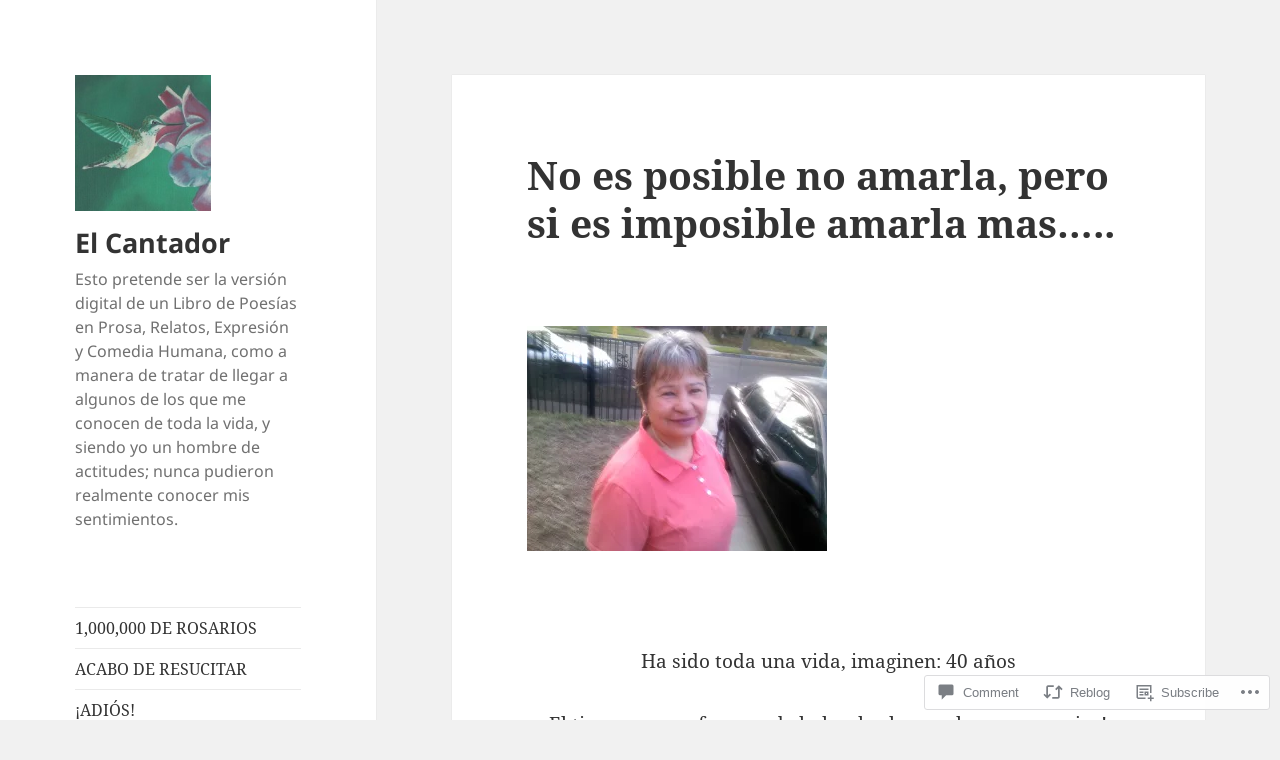

--- FILE ---
content_type: text/html; charset=UTF-8
request_url: https://elcantador.blog/2015/07/12/sigo-enamorado/
body_size: 37006
content:
<!DOCTYPE html>
<html lang="en" class="no-js">
<head>
	<meta charset="UTF-8">
	<meta name="viewport" content="width=device-width, initial-scale=1.0">
	<link rel="profile" href="https://gmpg.org/xfn/11">
	<link rel="pingback" href="https://elcantador.blog/xmlrpc.php">
	<script>(function(html){html.className = html.className.replace(/\bno-js\b/,'js')})(document.documentElement);</script>
<title>No es posible no amarla, pero si es imposible amarla mas&#8230;.. &#8211; El Cantador</title>
<meta name='robots' content='max-image-preview:large' />
<meta name="google-site-verification" content="4fmPHJX8DWLj2RRgqXEpn7h_wtF-TiDGlwY7KH5AW_E" />
<meta name="msvalidate.01" content="ACC933ADC441F60C4A458AA145874EAD" />

<!-- Async WordPress.com Remote Login -->
<script id="wpcom_remote_login_js">
var wpcom_remote_login_extra_auth = '';
function wpcom_remote_login_remove_dom_node_id( element_id ) {
	var dom_node = document.getElementById( element_id );
	if ( dom_node ) { dom_node.parentNode.removeChild( dom_node ); }
}
function wpcom_remote_login_remove_dom_node_classes( class_name ) {
	var dom_nodes = document.querySelectorAll( '.' + class_name );
	for ( var i = 0; i < dom_nodes.length; i++ ) {
		dom_nodes[ i ].parentNode.removeChild( dom_nodes[ i ] );
	}
}
function wpcom_remote_login_final_cleanup() {
	wpcom_remote_login_remove_dom_node_classes( "wpcom_remote_login_msg" );
	wpcom_remote_login_remove_dom_node_id( "wpcom_remote_login_key" );
	wpcom_remote_login_remove_dom_node_id( "wpcom_remote_login_validate" );
	wpcom_remote_login_remove_dom_node_id( "wpcom_remote_login_js" );
	wpcom_remote_login_remove_dom_node_id( "wpcom_request_access_iframe" );
	wpcom_remote_login_remove_dom_node_id( "wpcom_request_access_styles" );
}

// Watch for messages back from the remote login
window.addEventListener( "message", function( e ) {
	if ( e.origin === "https://r-login.wordpress.com" ) {
		var data = {};
		try {
			data = JSON.parse( e.data );
		} catch( e ) {
			wpcom_remote_login_final_cleanup();
			return;
		}

		if ( data.msg === 'LOGIN' ) {
			// Clean up the login check iframe
			wpcom_remote_login_remove_dom_node_id( "wpcom_remote_login_key" );

			var id_regex = new RegExp( /^[0-9]+$/ );
			var token_regex = new RegExp( /^.*|.*|.*$/ );
			if (
				token_regex.test( data.token )
				&& id_regex.test( data.wpcomid )
			) {
				// We have everything we need to ask for a login
				var script = document.createElement( "script" );
				script.setAttribute( "id", "wpcom_remote_login_validate" );
				script.src = '/remote-login.php?wpcom_remote_login=validate'
					+ '&wpcomid=' + data.wpcomid
					+ '&token=' + encodeURIComponent( data.token )
					+ '&host=' + window.location.protocol
					+ '//' + window.location.hostname
					+ '&postid=5534'
					+ '&is_singular=1';
				document.body.appendChild( script );
			}

			return;
		}

		// Safari ITP, not logged in, so redirect
		if ( data.msg === 'LOGIN-REDIRECT' ) {
			window.location = 'https://wordpress.com/log-in?redirect_to=' + window.location.href;
			return;
		}

		// Safari ITP, storage access failed, remove the request
		if ( data.msg === 'LOGIN-REMOVE' ) {
			var css_zap = 'html { -webkit-transition: margin-top 1s; transition: margin-top 1s; } /* 9001 */ html { margin-top: 0 !important; } * html body { margin-top: 0 !important; } @media screen and ( max-width: 782px ) { html { margin-top: 0 !important; } * html body { margin-top: 0 !important; } }';
			var style_zap = document.createElement( 'style' );
			style_zap.type = 'text/css';
			style_zap.appendChild( document.createTextNode( css_zap ) );
			document.body.appendChild( style_zap );

			var e = document.getElementById( 'wpcom_request_access_iframe' );
			e.parentNode.removeChild( e );

			document.cookie = 'wordpress_com_login_access=denied; path=/; max-age=31536000';

			return;
		}

		// Safari ITP
		if ( data.msg === 'REQUEST_ACCESS' ) {
			console.log( 'request access: safari' );

			// Check ITP iframe enable/disable knob
			if ( wpcom_remote_login_extra_auth !== 'safari_itp_iframe' ) {
				return;
			}

			// If we are in a "private window" there is no ITP.
			var private_window = false;
			try {
				var opendb = window.openDatabase( null, null, null, null );
			} catch( e ) {
				private_window = true;
			}

			if ( private_window ) {
				console.log( 'private window' );
				return;
			}

			var iframe = document.createElement( 'iframe' );
			iframe.id = 'wpcom_request_access_iframe';
			iframe.setAttribute( 'scrolling', 'no' );
			iframe.setAttribute( 'sandbox', 'allow-storage-access-by-user-activation allow-scripts allow-same-origin allow-top-navigation-by-user-activation' );
			iframe.src = 'https://r-login.wordpress.com/remote-login.php?wpcom_remote_login=request_access&origin=' + encodeURIComponent( data.origin ) + '&wpcomid=' + encodeURIComponent( data.wpcomid );

			var css = 'html { -webkit-transition: margin-top 1s; transition: margin-top 1s; } /* 9001 */ html { margin-top: 46px !important; } * html body { margin-top: 46px !important; } @media screen and ( max-width: 660px ) { html { margin-top: 71px !important; } * html body { margin-top: 71px !important; } #wpcom_request_access_iframe { display: block; height: 71px !important; } } #wpcom_request_access_iframe { border: 0px; height: 46px; position: fixed; top: 0; left: 0; width: 100%; min-width: 100%; z-index: 99999; background: #23282d; } ';

			var style = document.createElement( 'style' );
			style.type = 'text/css';
			style.id = 'wpcom_request_access_styles';
			style.appendChild( document.createTextNode( css ) );
			document.body.appendChild( style );

			document.body.appendChild( iframe );
		}

		if ( data.msg === 'DONE' ) {
			wpcom_remote_login_final_cleanup();
		}
	}
}, false );

// Inject the remote login iframe after the page has had a chance to load
// more critical resources
window.addEventListener( "DOMContentLoaded", function( e ) {
	var iframe = document.createElement( "iframe" );
	iframe.style.display = "none";
	iframe.setAttribute( "scrolling", "no" );
	iframe.setAttribute( "id", "wpcom_remote_login_key" );
	iframe.src = "https://r-login.wordpress.com/remote-login.php"
		+ "?wpcom_remote_login=key"
		+ "&origin=aHR0cHM6Ly9lbGNhbnRhZG9yLmJsb2c%3D"
		+ "&wpcomid=17075596"
		+ "&time=" + Math.floor( Date.now() / 1000 );
	document.body.appendChild( iframe );
}, false );
</script>
<link rel='dns-prefetch' href='//s0.wp.com' />
<link rel='dns-prefetch' href='//widgets.wp.com' />
<link rel="alternate" type="application/rss+xml" title="El Cantador &raquo; Feed" href="https://elcantador.blog/feed/" />
<link rel="alternate" type="application/rss+xml" title="El Cantador &raquo; Comments Feed" href="https://elcantador.blog/comments/feed/" />
<link rel="alternate" type="application/rss+xml" title="El Cantador &raquo; No es posible no amarla, pero si es imposible amarla&nbsp;mas&#8230;.. Comments Feed" href="https://elcantador.blog/2015/07/12/sigo-enamorado/feed/" />
	<script type="text/javascript">
		/* <![CDATA[ */
		function addLoadEvent(func) {
			var oldonload = window.onload;
			if (typeof window.onload != 'function') {
				window.onload = func;
			} else {
				window.onload = function () {
					oldonload();
					func();
				}
			}
		}
		/* ]]> */
	</script>
	<link crossorigin='anonymous' rel='stylesheet' id='all-css-0-1' href='/_static/??-eJyVzEkKwkAQheEL2RYOSXAhnqXpVEwnNTRWNSG3d0AQXAguf3jvg6WEpOIoDlxDoXrNYjChl5jmd4NVAda+Ehr4iIzBVckgKZfo4Mvjvg55cETZJrMN/M3ekKJjH4qaf9UvkfKMH/dVz/mFz7uuOey7U3tspjuYXlYn&cssminify=yes' type='text/css' media='all' />
<style id='wp-emoji-styles-inline-css'>

	img.wp-smiley, img.emoji {
		display: inline !important;
		border: none !important;
		box-shadow: none !important;
		height: 1em !important;
		width: 1em !important;
		margin: 0 0.07em !important;
		vertical-align: -0.1em !important;
		background: none !important;
		padding: 0 !important;
	}
/*# sourceURL=wp-emoji-styles-inline-css */
</style>
<link crossorigin='anonymous' rel='stylesheet' id='all-css-2-1' href='/wp-content/plugins/gutenberg-core/v22.2.0/build/styles/block-library/style.css?m=1764855221i&cssminify=yes' type='text/css' media='all' />
<style id='wp-block-library-inline-css'>
.has-text-align-justify {
	text-align:justify;
}
.has-text-align-justify{text-align:justify;}

/*# sourceURL=wp-block-library-inline-css */
</style><style id='global-styles-inline-css'>
:root{--wp--preset--aspect-ratio--square: 1;--wp--preset--aspect-ratio--4-3: 4/3;--wp--preset--aspect-ratio--3-4: 3/4;--wp--preset--aspect-ratio--3-2: 3/2;--wp--preset--aspect-ratio--2-3: 2/3;--wp--preset--aspect-ratio--16-9: 16/9;--wp--preset--aspect-ratio--9-16: 9/16;--wp--preset--color--black: #000000;--wp--preset--color--cyan-bluish-gray: #abb8c3;--wp--preset--color--white: #fff;--wp--preset--color--pale-pink: #f78da7;--wp--preset--color--vivid-red: #cf2e2e;--wp--preset--color--luminous-vivid-orange: #ff6900;--wp--preset--color--luminous-vivid-amber: #fcb900;--wp--preset--color--light-green-cyan: #7bdcb5;--wp--preset--color--vivid-green-cyan: #00d084;--wp--preset--color--pale-cyan-blue: #8ed1fc;--wp--preset--color--vivid-cyan-blue: #0693e3;--wp--preset--color--vivid-purple: #9b51e0;--wp--preset--color--dark-gray: #111;--wp--preset--color--light-gray: #f1f1f1;--wp--preset--color--yellow: #f4ca16;--wp--preset--color--dark-brown: #352712;--wp--preset--color--medium-pink: #e53b51;--wp--preset--color--light-pink: #ffe5d1;--wp--preset--color--dark-purple: #2e2256;--wp--preset--color--purple: #674970;--wp--preset--color--blue-gray: #22313f;--wp--preset--color--bright-blue: #55c3dc;--wp--preset--color--light-blue: #e9f2f9;--wp--preset--gradient--vivid-cyan-blue-to-vivid-purple: linear-gradient(135deg,rgb(6,147,227) 0%,rgb(155,81,224) 100%);--wp--preset--gradient--light-green-cyan-to-vivid-green-cyan: linear-gradient(135deg,rgb(122,220,180) 0%,rgb(0,208,130) 100%);--wp--preset--gradient--luminous-vivid-amber-to-luminous-vivid-orange: linear-gradient(135deg,rgb(252,185,0) 0%,rgb(255,105,0) 100%);--wp--preset--gradient--luminous-vivid-orange-to-vivid-red: linear-gradient(135deg,rgb(255,105,0) 0%,rgb(207,46,46) 100%);--wp--preset--gradient--very-light-gray-to-cyan-bluish-gray: linear-gradient(135deg,rgb(238,238,238) 0%,rgb(169,184,195) 100%);--wp--preset--gradient--cool-to-warm-spectrum: linear-gradient(135deg,rgb(74,234,220) 0%,rgb(151,120,209) 20%,rgb(207,42,186) 40%,rgb(238,44,130) 60%,rgb(251,105,98) 80%,rgb(254,248,76) 100%);--wp--preset--gradient--blush-light-purple: linear-gradient(135deg,rgb(255,206,236) 0%,rgb(152,150,240) 100%);--wp--preset--gradient--blush-bordeaux: linear-gradient(135deg,rgb(254,205,165) 0%,rgb(254,45,45) 50%,rgb(107,0,62) 100%);--wp--preset--gradient--luminous-dusk: linear-gradient(135deg,rgb(255,203,112) 0%,rgb(199,81,192) 50%,rgb(65,88,208) 100%);--wp--preset--gradient--pale-ocean: linear-gradient(135deg,rgb(255,245,203) 0%,rgb(182,227,212) 50%,rgb(51,167,181) 100%);--wp--preset--gradient--electric-grass: linear-gradient(135deg,rgb(202,248,128) 0%,rgb(113,206,126) 100%);--wp--preset--gradient--midnight: linear-gradient(135deg,rgb(2,3,129) 0%,rgb(40,116,252) 100%);--wp--preset--gradient--dark-gray-gradient-gradient: linear-gradient(90deg, rgba(17,17,17,1) 0%, rgba(42,42,42,1) 100%);--wp--preset--gradient--light-gray-gradient: linear-gradient(90deg, rgba(241,241,241,1) 0%, rgba(215,215,215,1) 100%);--wp--preset--gradient--white-gradient: linear-gradient(90deg, rgba(255,255,255,1) 0%, rgba(230,230,230,1) 100%);--wp--preset--gradient--yellow-gradient: linear-gradient(90deg, rgba(244,202,22,1) 0%, rgba(205,168,10,1) 100%);--wp--preset--gradient--dark-brown-gradient: linear-gradient(90deg, rgba(53,39,18,1) 0%, rgba(91,67,31,1) 100%);--wp--preset--gradient--medium-pink-gradient: linear-gradient(90deg, rgba(229,59,81,1) 0%, rgba(209,28,51,1) 100%);--wp--preset--gradient--light-pink-gradient: linear-gradient(90deg, rgba(255,229,209,1) 0%, rgba(255,200,158,1) 100%);--wp--preset--gradient--dark-purple-gradient: linear-gradient(90deg, rgba(46,34,86,1) 0%, rgba(66,48,123,1) 100%);--wp--preset--gradient--purple-gradient: linear-gradient(90deg, rgba(103,73,112,1) 0%, rgba(131,93,143,1) 100%);--wp--preset--gradient--blue-gray-gradient: linear-gradient(90deg, rgba(34,49,63,1) 0%, rgba(52,75,96,1) 100%);--wp--preset--gradient--bright-blue-gradient: linear-gradient(90deg, rgba(85,195,220,1) 0%, rgba(43,180,211,1) 100%);--wp--preset--gradient--light-blue-gradient: linear-gradient(90deg, rgba(233,242,249,1) 0%, rgba(193,218,238,1) 100%);--wp--preset--font-size--small: 13px;--wp--preset--font-size--medium: 20px;--wp--preset--font-size--large: 36px;--wp--preset--font-size--x-large: 42px;--wp--preset--font-family--albert-sans: 'Albert Sans', sans-serif;--wp--preset--font-family--alegreya: Alegreya, serif;--wp--preset--font-family--arvo: Arvo, serif;--wp--preset--font-family--bodoni-moda: 'Bodoni Moda', serif;--wp--preset--font-family--bricolage-grotesque: 'Bricolage Grotesque', sans-serif;--wp--preset--font-family--cabin: Cabin, sans-serif;--wp--preset--font-family--chivo: Chivo, sans-serif;--wp--preset--font-family--commissioner: Commissioner, sans-serif;--wp--preset--font-family--cormorant: Cormorant, serif;--wp--preset--font-family--courier-prime: 'Courier Prime', monospace;--wp--preset--font-family--crimson-pro: 'Crimson Pro', serif;--wp--preset--font-family--dm-mono: 'DM Mono', monospace;--wp--preset--font-family--dm-sans: 'DM Sans', sans-serif;--wp--preset--font-family--dm-serif-display: 'DM Serif Display', serif;--wp--preset--font-family--domine: Domine, serif;--wp--preset--font-family--eb-garamond: 'EB Garamond', serif;--wp--preset--font-family--epilogue: Epilogue, sans-serif;--wp--preset--font-family--fahkwang: Fahkwang, sans-serif;--wp--preset--font-family--figtree: Figtree, sans-serif;--wp--preset--font-family--fira-sans: 'Fira Sans', sans-serif;--wp--preset--font-family--fjalla-one: 'Fjalla One', sans-serif;--wp--preset--font-family--fraunces: Fraunces, serif;--wp--preset--font-family--gabarito: Gabarito, system-ui;--wp--preset--font-family--ibm-plex-mono: 'IBM Plex Mono', monospace;--wp--preset--font-family--ibm-plex-sans: 'IBM Plex Sans', sans-serif;--wp--preset--font-family--ibarra-real-nova: 'Ibarra Real Nova', serif;--wp--preset--font-family--instrument-serif: 'Instrument Serif', serif;--wp--preset--font-family--inter: Inter, sans-serif;--wp--preset--font-family--josefin-sans: 'Josefin Sans', sans-serif;--wp--preset--font-family--jost: Jost, sans-serif;--wp--preset--font-family--libre-baskerville: 'Libre Baskerville', serif;--wp--preset--font-family--libre-franklin: 'Libre Franklin', sans-serif;--wp--preset--font-family--literata: Literata, serif;--wp--preset--font-family--lora: Lora, serif;--wp--preset--font-family--merriweather: Merriweather, serif;--wp--preset--font-family--montserrat: Montserrat, sans-serif;--wp--preset--font-family--newsreader: Newsreader, serif;--wp--preset--font-family--noto-sans-mono: 'Noto Sans Mono', sans-serif;--wp--preset--font-family--nunito: Nunito, sans-serif;--wp--preset--font-family--open-sans: 'Open Sans', sans-serif;--wp--preset--font-family--overpass: Overpass, sans-serif;--wp--preset--font-family--pt-serif: 'PT Serif', serif;--wp--preset--font-family--petrona: Petrona, serif;--wp--preset--font-family--piazzolla: Piazzolla, serif;--wp--preset--font-family--playfair-display: 'Playfair Display', serif;--wp--preset--font-family--plus-jakarta-sans: 'Plus Jakarta Sans', sans-serif;--wp--preset--font-family--poppins: Poppins, sans-serif;--wp--preset--font-family--raleway: Raleway, sans-serif;--wp--preset--font-family--roboto: Roboto, sans-serif;--wp--preset--font-family--roboto-slab: 'Roboto Slab', serif;--wp--preset--font-family--rubik: Rubik, sans-serif;--wp--preset--font-family--rufina: Rufina, serif;--wp--preset--font-family--sora: Sora, sans-serif;--wp--preset--font-family--source-sans-3: 'Source Sans 3', sans-serif;--wp--preset--font-family--source-serif-4: 'Source Serif 4', serif;--wp--preset--font-family--space-mono: 'Space Mono', monospace;--wp--preset--font-family--syne: Syne, sans-serif;--wp--preset--font-family--texturina: Texturina, serif;--wp--preset--font-family--urbanist: Urbanist, sans-serif;--wp--preset--font-family--work-sans: 'Work Sans', sans-serif;--wp--preset--spacing--20: 0.44rem;--wp--preset--spacing--30: 0.67rem;--wp--preset--spacing--40: 1rem;--wp--preset--spacing--50: 1.5rem;--wp--preset--spacing--60: 2.25rem;--wp--preset--spacing--70: 3.38rem;--wp--preset--spacing--80: 5.06rem;--wp--preset--shadow--natural: 6px 6px 9px rgba(0, 0, 0, 0.2);--wp--preset--shadow--deep: 12px 12px 50px rgba(0, 0, 0, 0.4);--wp--preset--shadow--sharp: 6px 6px 0px rgba(0, 0, 0, 0.2);--wp--preset--shadow--outlined: 6px 6px 0px -3px rgb(255, 255, 255), 6px 6px rgb(0, 0, 0);--wp--preset--shadow--crisp: 6px 6px 0px rgb(0, 0, 0);}:where(.is-layout-flex){gap: 0.5em;}:where(.is-layout-grid){gap: 0.5em;}body .is-layout-flex{display: flex;}.is-layout-flex{flex-wrap: wrap;align-items: center;}.is-layout-flex > :is(*, div){margin: 0;}body .is-layout-grid{display: grid;}.is-layout-grid > :is(*, div){margin: 0;}:where(.wp-block-columns.is-layout-flex){gap: 2em;}:where(.wp-block-columns.is-layout-grid){gap: 2em;}:where(.wp-block-post-template.is-layout-flex){gap: 1.25em;}:where(.wp-block-post-template.is-layout-grid){gap: 1.25em;}.has-black-color{color: var(--wp--preset--color--black) !important;}.has-cyan-bluish-gray-color{color: var(--wp--preset--color--cyan-bluish-gray) !important;}.has-white-color{color: var(--wp--preset--color--white) !important;}.has-pale-pink-color{color: var(--wp--preset--color--pale-pink) !important;}.has-vivid-red-color{color: var(--wp--preset--color--vivid-red) !important;}.has-luminous-vivid-orange-color{color: var(--wp--preset--color--luminous-vivid-orange) !important;}.has-luminous-vivid-amber-color{color: var(--wp--preset--color--luminous-vivid-amber) !important;}.has-light-green-cyan-color{color: var(--wp--preset--color--light-green-cyan) !important;}.has-vivid-green-cyan-color{color: var(--wp--preset--color--vivid-green-cyan) !important;}.has-pale-cyan-blue-color{color: var(--wp--preset--color--pale-cyan-blue) !important;}.has-vivid-cyan-blue-color{color: var(--wp--preset--color--vivid-cyan-blue) !important;}.has-vivid-purple-color{color: var(--wp--preset--color--vivid-purple) !important;}.has-black-background-color{background-color: var(--wp--preset--color--black) !important;}.has-cyan-bluish-gray-background-color{background-color: var(--wp--preset--color--cyan-bluish-gray) !important;}.has-white-background-color{background-color: var(--wp--preset--color--white) !important;}.has-pale-pink-background-color{background-color: var(--wp--preset--color--pale-pink) !important;}.has-vivid-red-background-color{background-color: var(--wp--preset--color--vivid-red) !important;}.has-luminous-vivid-orange-background-color{background-color: var(--wp--preset--color--luminous-vivid-orange) !important;}.has-luminous-vivid-amber-background-color{background-color: var(--wp--preset--color--luminous-vivid-amber) !important;}.has-light-green-cyan-background-color{background-color: var(--wp--preset--color--light-green-cyan) !important;}.has-vivid-green-cyan-background-color{background-color: var(--wp--preset--color--vivid-green-cyan) !important;}.has-pale-cyan-blue-background-color{background-color: var(--wp--preset--color--pale-cyan-blue) !important;}.has-vivid-cyan-blue-background-color{background-color: var(--wp--preset--color--vivid-cyan-blue) !important;}.has-vivid-purple-background-color{background-color: var(--wp--preset--color--vivid-purple) !important;}.has-black-border-color{border-color: var(--wp--preset--color--black) !important;}.has-cyan-bluish-gray-border-color{border-color: var(--wp--preset--color--cyan-bluish-gray) !important;}.has-white-border-color{border-color: var(--wp--preset--color--white) !important;}.has-pale-pink-border-color{border-color: var(--wp--preset--color--pale-pink) !important;}.has-vivid-red-border-color{border-color: var(--wp--preset--color--vivid-red) !important;}.has-luminous-vivid-orange-border-color{border-color: var(--wp--preset--color--luminous-vivid-orange) !important;}.has-luminous-vivid-amber-border-color{border-color: var(--wp--preset--color--luminous-vivid-amber) !important;}.has-light-green-cyan-border-color{border-color: var(--wp--preset--color--light-green-cyan) !important;}.has-vivid-green-cyan-border-color{border-color: var(--wp--preset--color--vivid-green-cyan) !important;}.has-pale-cyan-blue-border-color{border-color: var(--wp--preset--color--pale-cyan-blue) !important;}.has-vivid-cyan-blue-border-color{border-color: var(--wp--preset--color--vivid-cyan-blue) !important;}.has-vivid-purple-border-color{border-color: var(--wp--preset--color--vivid-purple) !important;}.has-vivid-cyan-blue-to-vivid-purple-gradient-background{background: var(--wp--preset--gradient--vivid-cyan-blue-to-vivid-purple) !important;}.has-light-green-cyan-to-vivid-green-cyan-gradient-background{background: var(--wp--preset--gradient--light-green-cyan-to-vivid-green-cyan) !important;}.has-luminous-vivid-amber-to-luminous-vivid-orange-gradient-background{background: var(--wp--preset--gradient--luminous-vivid-amber-to-luminous-vivid-orange) !important;}.has-luminous-vivid-orange-to-vivid-red-gradient-background{background: var(--wp--preset--gradient--luminous-vivid-orange-to-vivid-red) !important;}.has-very-light-gray-to-cyan-bluish-gray-gradient-background{background: var(--wp--preset--gradient--very-light-gray-to-cyan-bluish-gray) !important;}.has-cool-to-warm-spectrum-gradient-background{background: var(--wp--preset--gradient--cool-to-warm-spectrum) !important;}.has-blush-light-purple-gradient-background{background: var(--wp--preset--gradient--blush-light-purple) !important;}.has-blush-bordeaux-gradient-background{background: var(--wp--preset--gradient--blush-bordeaux) !important;}.has-luminous-dusk-gradient-background{background: var(--wp--preset--gradient--luminous-dusk) !important;}.has-pale-ocean-gradient-background{background: var(--wp--preset--gradient--pale-ocean) !important;}.has-electric-grass-gradient-background{background: var(--wp--preset--gradient--electric-grass) !important;}.has-midnight-gradient-background{background: var(--wp--preset--gradient--midnight) !important;}.has-small-font-size{font-size: var(--wp--preset--font-size--small) !important;}.has-medium-font-size{font-size: var(--wp--preset--font-size--medium) !important;}.has-large-font-size{font-size: var(--wp--preset--font-size--large) !important;}.has-x-large-font-size{font-size: var(--wp--preset--font-size--x-large) !important;}.has-albert-sans-font-family{font-family: var(--wp--preset--font-family--albert-sans) !important;}.has-alegreya-font-family{font-family: var(--wp--preset--font-family--alegreya) !important;}.has-arvo-font-family{font-family: var(--wp--preset--font-family--arvo) !important;}.has-bodoni-moda-font-family{font-family: var(--wp--preset--font-family--bodoni-moda) !important;}.has-bricolage-grotesque-font-family{font-family: var(--wp--preset--font-family--bricolage-grotesque) !important;}.has-cabin-font-family{font-family: var(--wp--preset--font-family--cabin) !important;}.has-chivo-font-family{font-family: var(--wp--preset--font-family--chivo) !important;}.has-commissioner-font-family{font-family: var(--wp--preset--font-family--commissioner) !important;}.has-cormorant-font-family{font-family: var(--wp--preset--font-family--cormorant) !important;}.has-courier-prime-font-family{font-family: var(--wp--preset--font-family--courier-prime) !important;}.has-crimson-pro-font-family{font-family: var(--wp--preset--font-family--crimson-pro) !important;}.has-dm-mono-font-family{font-family: var(--wp--preset--font-family--dm-mono) !important;}.has-dm-sans-font-family{font-family: var(--wp--preset--font-family--dm-sans) !important;}.has-dm-serif-display-font-family{font-family: var(--wp--preset--font-family--dm-serif-display) !important;}.has-domine-font-family{font-family: var(--wp--preset--font-family--domine) !important;}.has-eb-garamond-font-family{font-family: var(--wp--preset--font-family--eb-garamond) !important;}.has-epilogue-font-family{font-family: var(--wp--preset--font-family--epilogue) !important;}.has-fahkwang-font-family{font-family: var(--wp--preset--font-family--fahkwang) !important;}.has-figtree-font-family{font-family: var(--wp--preset--font-family--figtree) !important;}.has-fira-sans-font-family{font-family: var(--wp--preset--font-family--fira-sans) !important;}.has-fjalla-one-font-family{font-family: var(--wp--preset--font-family--fjalla-one) !important;}.has-fraunces-font-family{font-family: var(--wp--preset--font-family--fraunces) !important;}.has-gabarito-font-family{font-family: var(--wp--preset--font-family--gabarito) !important;}.has-ibm-plex-mono-font-family{font-family: var(--wp--preset--font-family--ibm-plex-mono) !important;}.has-ibm-plex-sans-font-family{font-family: var(--wp--preset--font-family--ibm-plex-sans) !important;}.has-ibarra-real-nova-font-family{font-family: var(--wp--preset--font-family--ibarra-real-nova) !important;}.has-instrument-serif-font-family{font-family: var(--wp--preset--font-family--instrument-serif) !important;}.has-inter-font-family{font-family: var(--wp--preset--font-family--inter) !important;}.has-josefin-sans-font-family{font-family: var(--wp--preset--font-family--josefin-sans) !important;}.has-jost-font-family{font-family: var(--wp--preset--font-family--jost) !important;}.has-libre-baskerville-font-family{font-family: var(--wp--preset--font-family--libre-baskerville) !important;}.has-libre-franklin-font-family{font-family: var(--wp--preset--font-family--libre-franklin) !important;}.has-literata-font-family{font-family: var(--wp--preset--font-family--literata) !important;}.has-lora-font-family{font-family: var(--wp--preset--font-family--lora) !important;}.has-merriweather-font-family{font-family: var(--wp--preset--font-family--merriweather) !important;}.has-montserrat-font-family{font-family: var(--wp--preset--font-family--montserrat) !important;}.has-newsreader-font-family{font-family: var(--wp--preset--font-family--newsreader) !important;}.has-noto-sans-mono-font-family{font-family: var(--wp--preset--font-family--noto-sans-mono) !important;}.has-nunito-font-family{font-family: var(--wp--preset--font-family--nunito) !important;}.has-open-sans-font-family{font-family: var(--wp--preset--font-family--open-sans) !important;}.has-overpass-font-family{font-family: var(--wp--preset--font-family--overpass) !important;}.has-pt-serif-font-family{font-family: var(--wp--preset--font-family--pt-serif) !important;}.has-petrona-font-family{font-family: var(--wp--preset--font-family--petrona) !important;}.has-piazzolla-font-family{font-family: var(--wp--preset--font-family--piazzolla) !important;}.has-playfair-display-font-family{font-family: var(--wp--preset--font-family--playfair-display) !important;}.has-plus-jakarta-sans-font-family{font-family: var(--wp--preset--font-family--plus-jakarta-sans) !important;}.has-poppins-font-family{font-family: var(--wp--preset--font-family--poppins) !important;}.has-raleway-font-family{font-family: var(--wp--preset--font-family--raleway) !important;}.has-roboto-font-family{font-family: var(--wp--preset--font-family--roboto) !important;}.has-roboto-slab-font-family{font-family: var(--wp--preset--font-family--roboto-slab) !important;}.has-rubik-font-family{font-family: var(--wp--preset--font-family--rubik) !important;}.has-rufina-font-family{font-family: var(--wp--preset--font-family--rufina) !important;}.has-sora-font-family{font-family: var(--wp--preset--font-family--sora) !important;}.has-source-sans-3-font-family{font-family: var(--wp--preset--font-family--source-sans-3) !important;}.has-source-serif-4-font-family{font-family: var(--wp--preset--font-family--source-serif-4) !important;}.has-space-mono-font-family{font-family: var(--wp--preset--font-family--space-mono) !important;}.has-syne-font-family{font-family: var(--wp--preset--font-family--syne) !important;}.has-texturina-font-family{font-family: var(--wp--preset--font-family--texturina) !important;}.has-urbanist-font-family{font-family: var(--wp--preset--font-family--urbanist) !important;}.has-work-sans-font-family{font-family: var(--wp--preset--font-family--work-sans) !important;}
/*# sourceURL=global-styles-inline-css */
</style>

<style id='classic-theme-styles-inline-css'>
/*! This file is auto-generated */
.wp-block-button__link{color:#fff;background-color:#32373c;border-radius:9999px;box-shadow:none;text-decoration:none;padding:calc(.667em + 2px) calc(1.333em + 2px);font-size:1.125em}.wp-block-file__button{background:#32373c;color:#fff;text-decoration:none}
/*# sourceURL=/wp-includes/css/classic-themes.min.css */
</style>
<link crossorigin='anonymous' rel='stylesheet' id='all-css-4-1' href='/_static/??-eJx9j8sOwkAIRX/IkTZGGxfGTzHzIHVq55GBaf18aZpu1HRD4MLhAsxZ2RQZI0OoKo+195HApoKih6wZZCKg8xpHDDJ2tEQH+I/N3vXIgtOWK8b3PpLFRhmTCxIpicHXoPgpXrTHDchZ25cSaV2xNoBq3HqPCaNLBXTlFDSztz8UULFgqh8dTFiMOIu4fEnf9XLLPdza7tI07fl66oYPKzZ26Q==&cssminify=yes' type='text/css' media='all' />
<link rel='stylesheet' id='verbum-gutenberg-css-css' href='https://widgets.wp.com/verbum-block-editor/block-editor.css?ver=1738686361' media='all' />
<link crossorigin='anonymous' rel='stylesheet' id='all-css-6-1' href='/_static/??-eJyVj1FOAzEMRC/U1IJSqn4gjoKSyGnTZu1ox2G1tydLkUACqvbPYz3PeGiqLqoYi5EdeWBQbYFs6os55WTMQh5gA6XOgURNHbzA1dLgLpLHnC46S7eDFm9+HYEV/QgY2sIcsoBObNXH85cmNKG3fkoHlu61WPw9/vL892nYXPh2vIMUisbzHRHLzWeMm2rU4VpftIA45mp56ZO0FJ2u8Ud959GFFkJhfHd5HV4edtvN427//LQ9fQCJCamn&cssminify=yes' type='text/css' media='all' />
<style id='jetpack_facebook_likebox-inline-css'>
.widget_facebook_likebox {
	overflow: hidden;
}

/*# sourceURL=/wp-content/mu-plugins/jetpack-plugin/sun/modules/widgets/facebook-likebox/style.css */
</style>
<link crossorigin='anonymous' rel='stylesheet' id='all-css-8-1' href='/_static/??-eJzTLy/QTc7PK0nNK9HPLdUtyClNz8wr1i9KTcrJTwcy0/WTi5G5ekCujj52Temp+bo5+cmJJZn5eSgc3bScxMwikFb7XFtDE1NLExMLc0OTLACohS2q&cssminify=yes' type='text/css' media='all' />
<style id='jetpack-global-styles-frontend-style-inline-css'>
:root { --font-headings: unset; --font-base: unset; --font-headings-default: -apple-system,BlinkMacSystemFont,"Segoe UI",Roboto,Oxygen-Sans,Ubuntu,Cantarell,"Helvetica Neue",sans-serif; --font-base-default: -apple-system,BlinkMacSystemFont,"Segoe UI",Roboto,Oxygen-Sans,Ubuntu,Cantarell,"Helvetica Neue",sans-serif;}
/*# sourceURL=jetpack-global-styles-frontend-style-inline-css */
</style>
<link crossorigin='anonymous' rel='stylesheet' id='all-css-10-1' href='/_static/??-eJyNjtEKwjAMRX/IGNTN4YP4KdK1tctMm7G0DP/eKXtRQfZ2D+SeG5wGsJKyTxljgYFLoKTY+zwYe18YtSSM4gp7Re3M6J1x7vGOlMLWqm5wtehKyaKKJcPAEkQ/4EeWOx/n2a7CwNIa/rc2kQs+K84nS4YwkgOTHDBpXtNt5zcUCG7CLNMXvgSXeN419WHfnI5V3T8BhmF3dg==&cssminify=yes' type='text/css' media='all' />
<script id="jetpack_related-posts-js-extra">
var related_posts_js_options = {"post_heading":"h4"};
//# sourceURL=jetpack_related-posts-js-extra
</script>
<script id="wpcom-actionbar-placeholder-js-extra">
var actionbardata = {"siteID":"17075596","postID":"5534","siteURL":"https://elcantador.blog","xhrURL":"https://elcantador.blog/wp-admin/admin-ajax.php","nonce":"f52ed0c689","isLoggedIn":"","statusMessage":"","subsEmailDefault":"instantly","proxyScriptUrl":"https://s0.wp.com/wp-content/js/wpcom-proxy-request.js?m=1513050504i&amp;ver=20211021","shortlink":"https://wp.me/p19E8Q-1rg","i18n":{"followedText":"New posts from this site will now appear in your \u003Ca href=\"https://wordpress.com/reader\"\u003EReader\u003C/a\u003E","foldBar":"Collapse this bar","unfoldBar":"Expand this bar","shortLinkCopied":"Shortlink copied to clipboard."}};
//# sourceURL=wpcom-actionbar-placeholder-js-extra
</script>
<script id="jetpack-mu-wpcom-settings-js-before">
var JETPACK_MU_WPCOM_SETTINGS = {"assetsUrl":"https://s0.wp.com/wp-content/mu-plugins/jetpack-mu-wpcom-plugin/sun/jetpack_vendor/automattic/jetpack-mu-wpcom/src/build/"};
//# sourceURL=jetpack-mu-wpcom-settings-js-before
</script>
<script crossorigin='anonymous' type='text/javascript'  src='/_static/??-eJx9j90OgjAMhV/IUbkgcGN8FANbJZ37c91E3t6hmGCiXrUn5/R8KUxBSO8SugQ2i2DySI5BYwq9vKwaODs4kZMwZDIKIpo+oRLBc+JPVVlyleYdbHp1yZgkQvT3+e2VMpMV8mLqa8Y4r2Nb8DMkLI2xQL/RNl9wHlhGCol8UWdvjJ/+xCdSI6Yn7bWKIdsgboTL1dEe6rZp9nXddp1+AEkddKE='></script>
<script id="rlt-proxy-js-after">
	rltInitialize( {"token":null,"iframeOrigins":["https:\/\/widgets.wp.com"]} );
//# sourceURL=rlt-proxy-js-after
</script>
<link rel="EditURI" type="application/rsd+xml" title="RSD" href="https://elcantador.wordpress.com/xmlrpc.php?rsd" />
<meta name="generator" content="WordPress.com" />
<link rel="canonical" href="https://elcantador.blog/2015/07/12/sigo-enamorado/" />
<link rel='shortlink' href='https://wp.me/p19E8Q-1rg' />
<link rel="alternate" type="application/json+oembed" href="https://public-api.wordpress.com/oembed/?format=json&amp;url=https%3A%2F%2Felcantador.blog%2F2015%2F07%2F12%2Fsigo-enamorado%2F&amp;for=wpcom-auto-discovery" /><link rel="alternate" type="application/xml+oembed" href="https://public-api.wordpress.com/oembed/?format=xml&amp;url=https%3A%2F%2Felcantador.blog%2F2015%2F07%2F12%2Fsigo-enamorado%2F&amp;for=wpcom-auto-discovery" />
<!-- Jetpack Open Graph Tags -->
<meta property="og:type" content="article" />
<meta property="og:title" content="No es posible no amarla, pero si es imposible amarla mas&#8230;.." />
<meta property="og:url" content="https://elcantador.blog/2015/07/12/sigo-enamorado/" />
<meta property="og:description" content="&nbsp; Ha sido toda una vida, imaginen: 40 años El tiempo se me fue y pude haber hecho muchas cosas mejor! Bendita inconsciencia lo de la juventud, que torpeza! Maldita la ignorancia con la que dej…" />
<meta property="article:published_time" content="2015-07-12T13:19:04+00:00" />
<meta property="article:modified_time" content="2022-10-01T18:01:05+00:00" />
<meta property="og:site_name" content="El Cantador" />
<meta property="og:image" content="https://elcantador.blog/wp-content/uploads/2015/07/2014-08-01-07-08-35.jpg" />
<meta property="og:image:secure_url" content="https://elcantador.blog/wp-content/uploads/2015/07/2014-08-01-07-08-35.jpg" />
<meta property="og:image:width" content="300" />
<meta property="og:image:height" content="225" />
<meta property="og:image:alt" content="2014-08-01 07.08.35" />
<meta property="og:locale" content="en_US" />
<meta property="article:publisher" content="https://www.facebook.com/WordPresscom" />
<meta name="twitter:creator" content="@yosoyelcantador" />
<meta name="twitter:site" content="@yosoyelcantador" />
<meta name="twitter:text:title" content="No es posible no amarla, pero si es imposible amarla&nbsp;mas&#8230;.." />
<meta name="twitter:image" content="https://elcantador.blog/wp-content/uploads/2015/07/2014-08-01-07-08-35.jpg?w=640" />
<meta name="twitter:image:alt" content="2014-08-01 07.08.35" />
<meta name="twitter:card" content="summary_large_image" />

<!-- End Jetpack Open Graph Tags -->
<link rel='openid.server' href='https://elcantador.blog/?openidserver=1' />
<link rel='openid.delegate' href='https://elcantador.blog/' />
<link rel="search" type="application/opensearchdescription+xml" href="https://elcantador.blog/osd.xml" title="El Cantador" />
<link rel="search" type="application/opensearchdescription+xml" href="https://s1.wp.com/opensearch.xml" title="WordPress.com" />
		<style type="text/css">
			.recentcomments a {
				display: inline !important;
				padding: 0 !important;
				margin: 0 !important;
			}

			table.recentcommentsavatartop img.avatar, table.recentcommentsavatarend img.avatar {
				border: 0px;
				margin: 0;
			}

			table.recentcommentsavatartop a, table.recentcommentsavatarend a {
				border: 0px !important;
				background-color: transparent !important;
			}

			td.recentcommentsavatarend, td.recentcommentsavatartop {
				padding: 0px 0px 1px 0px;
				margin: 0px;
			}

			td.recentcommentstextend {
				border: none !important;
				padding: 0px 0px 2px 10px;
			}

			.rtl td.recentcommentstextend {
				padding: 0px 10px 2px 0px;
			}

			td.recentcommentstexttop {
				border: none;
				padding: 0px 0px 0px 10px;
			}

			.rtl td.recentcommentstexttop {
				padding: 0px 10px 0px 0px;
			}
		</style>
		<meta name="description" content="&nbsp; Ha sido toda una vida, imaginen: 40 años El tiempo se me fue y pude haber hecho muchas cosas mejor! Bendita inconsciencia lo de la juventud, que torpeza! Maldita la ignorancia con la que dejé escapar el tiempo! Necesito tener otra oportunidad para al menos venerarla! A su lado me hice hombre finalmente, y&hellip;" />
<link rel="icon" href="https://elcantador.blog/wp-content/uploads/2024/07/cropped-2014-05-01-21-21-53.jpg?w=32" sizes="32x32" />
<link rel="icon" href="https://elcantador.blog/wp-content/uploads/2024/07/cropped-2014-05-01-21-21-53.jpg?w=192" sizes="192x192" />
<link rel="apple-touch-icon" href="https://elcantador.blog/wp-content/uploads/2024/07/cropped-2014-05-01-21-21-53.jpg?w=180" />
<meta name="msapplication-TileImage" content="https://elcantador.blog/wp-content/uploads/2024/07/cropped-2014-05-01-21-21-53.jpg?w=270" />
<link crossorigin='anonymous' rel='stylesheet' id='all-css-0-3' href='/_static/??-eJyVzN0KwjAMhuEbcgv1B/VAvBTZsiDZ0rQ0Dbt9K6jg4Q7fj48H1txh0kpaIXqXxZ+sBjPVPODyaTBXeLAijM4ytRwNC+fKqX3/qo+sPZrtYCMsCZdmrZypbARimlzIAIeS3Eh+n+/w9u7xFs6nw/USjmE/vwD9El0g&cssminify=yes' type='text/css' media='all' />
</head>

<body class="wp-singular post-template-default single single-post postid-5534 single-format-standard wp-custom-logo wp-embed-responsive wp-theme-pubtwentyfifteen customizer-styles-applied jetpack-reblog-enabled has-site-logo">
<div id="page" class="hfeed site">
	<a class="skip-link screen-reader-text" href="#content">
		Skip to content	</a>

	<div id="sidebar" class="sidebar">
		<header id="masthead" class="site-header" role="banner">
			<div class="site-branding">
				<a href="https://elcantador.blog/" class="site-logo-link" rel="home" itemprop="url"><img width="192" height="192" src="https://elcantador.blog/wp-content/uploads/2017/07/csg.jpg?w=192" class="site-logo attachment-twentyfifteen-logo" alt="" decoding="async" data-size="twentyfifteen-logo" itemprop="logo" srcset="https://elcantador.blog/wp-content/uploads/2017/07/csg.jpg 192w, https://elcantador.blog/wp-content/uploads/2017/07/csg.jpg?w=150 150w" sizes="(max-width: 192px) 100vw, 192px" data-attachment-id="5841" data-permalink="https://elcantador.blog/csg/" data-orig-file="https://elcantador.blog/wp-content/uploads/2017/07/csg.jpg" data-orig-size="192,192" data-comments-opened="1" data-image-meta="{&quot;aperture&quot;:&quot;0&quot;,&quot;credit&quot;:&quot;&quot;,&quot;camera&quot;:&quot;&quot;,&quot;caption&quot;:&quot;&quot;,&quot;created_timestamp&quot;:&quot;0&quot;,&quot;copyright&quot;:&quot;&quot;,&quot;focal_length&quot;:&quot;0&quot;,&quot;iso&quot;:&quot;0&quot;,&quot;shutter_speed&quot;:&quot;0&quot;,&quot;title&quot;:&quot;&quot;,&quot;orientation&quot;:&quot;0&quot;}" data-image-title="csg" data-image-description="" data-image-caption="" data-medium-file="https://elcantador.blog/wp-content/uploads/2017/07/csg.jpg?w=192" data-large-file="https://elcantador.blog/wp-content/uploads/2017/07/csg.jpg?w=192" /></a>
										<p class="site-title"><a href="https://elcantador.blog/" rel="home">El Cantador</a></p>
												<p class="site-description">Esto pretende ser la versión digital de un Libro de Poesías en Prosa, Relatos, Expresión y Comedia Humana, como a manera de tratar de llegar a algunos de los que me conocen de toda la vida, y siendo yo un hombre de actitudes; nunca pudieron realmente conocer mis sentimientos.</p>
										<button class="secondary-toggle">Menu and widgets</button>
			</div><!-- .site-branding -->
		</header><!-- .site-header -->

			<div id="secondary" class="secondary">

					<nav id="site-navigation" class="main-navigation" role="navigation">
				<div class="menu-lista-de-publicaciones-container"><ul id="menu-lista-de-publicaciones" class="nav-menu"><li id="menu-item-4825" class="menu-item menu-item-type-post_type menu-item-object-post menu-item-4825"><a href="https://elcantador.blog/2013/01/22/al-amor-hay-que-buscarlo/">1,000,000 DE ROSARIOS</a></li>
<li id="menu-item-2241" class="menu-item menu-item-type-post_type menu-item-object-post menu-item-2241"><a href="https://elcantador.blog/2012/09/11/alcoholics/">ACABO DE RESUCITAR</a></li>
<li id="menu-item-3794" class="menu-item menu-item-type-post_type menu-item-object-post menu-item-3794"><a href="https://elcantador.blog/2012/10/13/adios/">¡ADIÓS!</a></li>
<li id="menu-item-1616" class="menu-item menu-item-type-post_type menu-item-object-post menu-item-1616"><a href="https://elcantador.blog/2011/12/24/amigo/">AMIGO</a></li>
<li id="menu-item-4472" class="menu-item menu-item-type-post_type menu-item-object-post menu-item-4472"><a href="https://elcantador.blog/2012/12/23/amor-sin-cordura/">AMOR, LOCURA, VIDA, MUERTE Y CORDURA</a></li>
<li id="menu-item-1617" class="menu-item menu-item-type-post_type menu-item-object-post menu-item-1617"><a href="https://elcantador.blog/2011/06/18/amores/">AMORES</a></li>
<li id="menu-item-1975" class="menu-item menu-item-type-post_type menu-item-object-post menu-item-1975"><a href="https://elcantador.blog/2012/06/26/amor-mio/">AMOR MIO</a></li>
<li id="menu-item-2242" class="menu-item menu-item-type-post_type menu-item-object-post menu-item-2242"><a href="https://elcantador.blog/2012/08/31/mi-amor-my-love/">ANIVERSARIO</a></li>
<li id="menu-item-4658" class="menu-item menu-item-type-post_type menu-item-object-post menu-item-4658"><a href="https://elcantador.blog/2013/01/02/ratas/">¡ARBOLES TORCIDOS!</a></li>
<li id="menu-item-1972" class="menu-item menu-item-type-post_type menu-item-object-post menu-item-1972"><a href="https://elcantador.blog/2012/07/02/asi-entiendo-yo-a-hamlet/">ASÍ ENTIENDO A HAMLET</a></li>
<li id="menu-item-1619" class="menu-item menu-item-type-post_type menu-item-object-post menu-item-1619"><a href="https://elcantador.blog/2012/04/07/asi-hay-dias/">ASÍ HAY DÍAS</a></li>
<li id="menu-item-4475" class="menu-item menu-item-type-post_type menu-item-object-post menu-item-4475"><a href="https://elcantador.blog/2012/12/20/siempre-enamorados-uno-del-otro/">ASÍ ERAN MI MAMÁ Y MI PAPÁ….</a></li>
<li id="menu-item-1618" class="menu-item menu-item-type-post_type menu-item-object-post menu-item-1618"><a href="https://elcantador.blog/2012/03/22/paisaje-de-un-amanecer/">ASÍ ES COMO YO TE QUIERO</a></li>
<li id="menu-item-1620" class="menu-item menu-item-type-post_type menu-item-object-post menu-item-1620"><a href="https://elcantador.blog/2011/06/19/ausencia-de-llanto/">AUSENCIA DE LLANTO</a></li>
<li id="menu-item-3789" class="menu-item menu-item-type-post_type menu-item-object-post menu-item-3789"><a href="https://elcantador.blog/2012/10/27/no-pagan-impuestos/">A QUIEN CORRESPONDA:</a></li>
<li id="menu-item-1615" class="menu-item menu-item-type-post_type menu-item-object-post menu-item-1615"><a href="https://elcantador.blog/2012/03/22/a-veces/">A VECES</a></li>
<li id="menu-item-1628" class="menu-item menu-item-type-post_type menu-item-object-post menu-item-1628"><a href="https://elcantador.blog/2011/12/24/bailando/">BAILANDO</a></li>
<li id="menu-item-1629" class="menu-item menu-item-type-post_type menu-item-object-post menu-item-1629"><a href="https://elcantador.blog/2012/03/29/borrachera/">BORRACHERA</a></li>
<li id="menu-item-1630" class="menu-item menu-item-type-post_type menu-item-object-post menu-item-1630"><a href="https://elcantador.blog/2011/06/05/bueno/">BUENO…</a></li>
<li id="menu-item-3790" class="menu-item menu-item-type-post_type menu-item-object-post menu-item-3790"><a href="https://elcantador.blog/2012/10/26/meditando/">BURBUJAS AL ÉTER</a></li>
<li id="menu-item-2238" class="menu-item menu-item-type-post_type menu-item-object-post menu-item-2238"><a href="https://elcantador.blog/2012/09/18/enamorado/">BUSCÁNDOTE</a></li>
<li id="menu-item-4985" class="menu-item menu-item-type-post_type menu-item-object-post menu-item-4985"><a href="https://elcantador.blog/2013/02/11/cada-quien-su-dios/">CADA QUIEN SU DIOS</a></li>
<li id="menu-item-4390" class="menu-item menu-item-type-post_type menu-item-object-post menu-item-4390"><a href="https://elcantador.blog/2012/12/11/no-me-digas-nada/">¡CALLA!</a></li>
<li id="menu-item-4990" class="menu-item menu-item-type-post_type menu-item-object-post menu-item-4990"><a href="https://elcantador.blog/2013/02/07/ven-conmigo/">CAMINEMOS…</a></li>
<li id="menu-item-1631" class="menu-item menu-item-type-post_type menu-item-object-post menu-item-1631"><a href="https://elcantador.blog/2012/04/05/cansancio/">CANSANCIO</a></li>
<li id="menu-item-4398" class="menu-item menu-item-type-post_type menu-item-object-post menu-item-4398"><a href="https://elcantador.blog/2012/12/03/sin-pretenderlo-dejan-huella/">¿CARACOL, BABOSO?</a></li>
<li id="menu-item-1632" class="menu-item menu-item-type-post_type menu-item-object-post menu-item-1632"><a href="https://elcantador.blog/2011/10/22/carlitos/">CARLITOS</a></li>
<li id="menu-item-1971" class="menu-item menu-item-type-post_type menu-item-object-post menu-item-1971"><a href="https://elcantador.blog/2012/07/04/carlitos-capitulo-1/">CARLITOS, CAPITULO 1</a></li>
<li id="menu-item-4648" class="menu-item menu-item-type-post_type menu-item-object-post menu-item-4648"><a href="https://elcantador.blog/2013/01/09/amor-de-carnaval/">&#8220;CARNAVAL&#8221;</a></li>
<li id="menu-item-2034" class="menu-item menu-item-type-post_type menu-item-object-post menu-item-2034"><a href="https://elcantador.blog/2012/07/05/cartita-de-uno-de-mis-hijos-a-su-mama-alla-por-1991/">CARTITA DE UNO DE MIS HIJOS A SU MAMÁ</a></li>
<li id="menu-item-4392" class="menu-item menu-item-type-post_type menu-item-object-post menu-item-4392"><a href="https://elcantador.blog/2012/12/09/para-toda-la-vida-2/">¡CASÉMONOS!</a></li>
<li id="menu-item-4826" class="menu-item menu-item-type-post_type menu-item-object-post menu-item-4826"><a href="https://elcantador.blog/2013/01/21/cautela/">CAUTELA</a></li>
<li id="menu-item-1633" class="menu-item menu-item-type-post_type menu-item-object-post menu-item-1633"><a href="https://elcantador.blog/2011/12/24/631/">CAUTIVERIO</a></li>
<li id="menu-item-4995" class="menu-item menu-item-type-post_type menu-item-object-post menu-item-4995"><a href="https://elcantador.blog/2013/02/02/celoso-celosa/">CELOS</a></li>
<li id="menu-item-5010" class="menu-item menu-item-type-post_type menu-item-object-post menu-item-5010"><a href="https://elcantador.blog/2013/01/27/chaparrita-bonita/">¡CHAPARRITA!</a></li>
<li id="menu-item-5019" class="menu-item menu-item-type-post_type menu-item-object-post menu-item-5019"><a href="https://elcantador.blog/2011/12/24/chaparrita/">CHAPARRITA PRECIOSA</a></li>
<li id="menu-item-1974" class="menu-item menu-item-type-post_type menu-item-object-post menu-item-1974"><a href="https://elcantador.blog/2012/07/01/como-cambian-las-cosas-no-capitulo-1/">¿CÓMO CAMBIAN LAS COSAS NO? CAPITULO 1</a></li>
<li id="menu-item-1973" class="menu-item menu-item-type-post_type menu-item-object-post menu-item-1973"><a href="https://elcantador.blog/2012/07/01/como-cambian-las-cosas-no-capitulo-2/">¿CÓMO CAMBIAN LAS COSAS NO? CAPITULO 2</a></li>
<li id="menu-item-5051" class="menu-item menu-item-type-post_type menu-item-object-post menu-item-5051"><a href="https://elcantador.blog/2013/02/15/inconformidad-y-disgusto/">¿CÓMO SE LOS EXPLICO?</a></li>
<li id="menu-item-1635" class="menu-item menu-item-type-post_type menu-item-object-post menu-item-1635"><a href="https://elcantador.blog/2011/06/05/espero-que-estes-bien/">CONVERSACIÓN CONMIGO MISMO</a></li>
<li id="menu-item-2074" class="menu-item menu-item-type-post_type menu-item-object-post menu-item-2074"><a href="https://elcantador.blog/2012/07/17/mi-corazon-corazon-mio/">¡CORAZON MIO!</a></li>
<li id="menu-item-1636" class="menu-item menu-item-type-post_type menu-item-object-post menu-item-1636"><a href="https://elcantador.blog/2011/06/18/cosas-de-la-juventud/">COSAS DE LA JUVENTUD</a></li>
<li id="menu-item-4394" class="menu-item menu-item-type-post_type menu-item-object-post menu-item-4394"><a href="https://elcantador.blog/2012/12/07/haiku-cantador-5/">¡CUANDO ME RETAS!</a></li>
<li id="menu-item-3946" class="menu-item menu-item-type-post_type menu-item-object-post menu-item-3946"><a href="https://elcantador.blog/2012/11/27/cuanto-vale-un-borracho-3/">¿CUÁNTO VALE UN BORRACHO?</a></li>
<li id="menu-item-4650" class="menu-item menu-item-type-post_type menu-item-object-post menu-item-4650"><a href="https://elcantador.blog/2013/01/14/dile-que-la-quieres/">¡DECÍDETE!</a></li>
<li id="menu-item-1637" class="menu-item menu-item-type-post_type menu-item-object-post menu-item-1637"><a href="https://elcantador.blog/2011/12/24/despertares/">DESPERTARES</a></li>
<li id="menu-item-4690" class="menu-item menu-item-type-post_type menu-item-object-post menu-item-4690"><a href="https://elcantador.blog/2013/01/12/el-abuelito/">DESPUÉS DE UNOS AÑOS…</a></li>
<li id="menu-item-3391" class="menu-item menu-item-type-post_type menu-item-object-post menu-item-3391"><a href="https://elcantador.blog/2012/09/25/distancia/">DISTANCIA</a></li>
<li id="menu-item-2243" class="menu-item menu-item-type-post_type menu-item-object-post menu-item-2243"><a href="https://elcantador.blog/2012/08/27/yo-yo-y-yo/">EGOCÉNTRICO</a></li>
<li id="menu-item-4651" class="menu-item menu-item-type-post_type menu-item-object-post menu-item-4651"><a href="https://elcantador.blog/2013/01/11/dos-para-el-amor/">¡EL AMOR TUYO Y EL AMOR MÍO!</a></li>
<li id="menu-item-3795" class="menu-item menu-item-type-post_type menu-item-object-post menu-item-3795"><a href="https://elcantador.blog/2012/10/10/el-cantador/">EL CANTADOR</a></li>
<li id="menu-item-4396" class="menu-item menu-item-type-post_type menu-item-object-post menu-item-4396"><a href="https://elcantador.blog/2012/12/05/haiku-cantador-3/">¡EL CANTO!</a></li>
<li id="menu-item-1976" class="menu-item menu-item-type-post_type menu-item-object-post menu-item-1976"><a href="https://elcantador.blog/2012/06/08/el-ciego-que-me-dijo-que-el-dia-estaba-bonito/">EL CIEGO QUE ME DIJO QUE EL DÍA ESTABA BONITO</a></li>
<li id="menu-item-3945" class="menu-item menu-item-type-post_type menu-item-object-post menu-item-3945"><a href="https://elcantador.blog/2012/11/29/el-juego-de-la-humanidad/">EL JUEGO DE LA HUMANIDAD</a></li>
<li id="menu-item-4654" class="menu-item menu-item-type-post_type menu-item-object-post menu-item-4654"><a href="https://elcantador.blog/2013/01/16/el-lider-el-jefe-el-protector/">¿EL LÍDER, EL JEFE, EL PROTECTOR?</a></li>
<li id="menu-item-2073" class="menu-item menu-item-type-post_type menu-item-object-post menu-item-2073"><a href="https://elcantador.blog/2012/07/18/el-sentido-de-mi-blog/">EL SENTIDO DE MI BLOG</a></li>
<li id="menu-item-1736" class="menu-item menu-item-type-post_type menu-item-object-post menu-item-1736"><a href="https://elcantador.blog/2012/06/08/el-senor-llorando-en-la-banca/">EL SEÑOR LLORANDO EN LA BANCA</a></li>
<li id="menu-item-4686" class="menu-item menu-item-type-post_type menu-item-object-post menu-item-4686"><a href="https://elcantador.blog/2013/01/18/el-tianguis-the-swap-meet/">EL TIANGUIS / THE SWAP MEET</a></li>
<li id="menu-item-4692" class="menu-item menu-item-type-post_type menu-item-object-post menu-item-4692"><a href="https://elcantador.blog/2013/01/07/el-trayecto/">EL TRAYECTO</a></li>
<li id="menu-item-3836" class="menu-item menu-item-type-post_type menu-item-object-post menu-item-3836"><a href="https://elcantador.blog/2012/11/11/enamorado-3/">ENAMORADO DE ELLA, ENAMORADO DE TI</a></li>
<li id="menu-item-1740" class="menu-item menu-item-type-post_type menu-item-object-post menu-item-1740"><a href="https://elcantador.blog/2012/06/07/ensimismamiento/">ENSIMISMAMIENTO</a></li>
<li id="menu-item-1638" class="menu-item menu-item-type-post_type menu-item-object-post menu-item-1638"><a href="https://elcantador.blog/2011/12/24/eres/">ERES</a></li>
<li id="menu-item-4395" class="menu-item menu-item-type-post_type menu-item-object-post menu-item-4395"><a href="https://elcantador.blog/2012/12/06/ni-modo-que-no/">¡ES MI PRIVILEGIO!</a></li>
<li id="menu-item-2534" class="menu-item menu-item-type-post_type menu-item-object-post menu-item-2534"><a href="https://elcantador.blog/2012/09/21/es-suficiente-amor/">¿ES SUFICIENTE AMOR?</a></li>
<li id="menu-item-3793" class="menu-item menu-item-type-post_type menu-item-object-post menu-item-3793"><a href="https://elcantador.blog/2012/10/14/esposos/">ESPOSOS</a></li>
<li id="menu-item-1737" class="menu-item menu-item-type-post_type menu-item-object-post menu-item-1737"><a href="https://elcantador.blog/2012/06/08/esta-si-es-una-de-mis-rarezas/">ESTA SI ES UNA DE MIS RAREZAS</a></li>
<li id="menu-item-4996" class="menu-item menu-item-type-post_type menu-item-object-post menu-item-4996"><a href="https://elcantador.blog/2013/02/01/estaba-y-sigo-enamorado/">¡ESTABA Y SIGO ENAMORADO!</a></li>
<li id="menu-item-4991" class="menu-item menu-item-type-post_type menu-item-object-post menu-item-4991"><a href="https://elcantador.blog/2013/02/06/a-luchar-con-todo/">¡ESTE DÍA!</a></li>
<li id="menu-item-3786" class="menu-item menu-item-type-post_type menu-item-object-post menu-item-3786"><a href="https://elcantador.blog/2012/11/03/mientras-que-el-cuerpo-aguante/">EXCESOS</a></li>
<li id="menu-item-5052" class="menu-item menu-item-type-post_type menu-item-object-post menu-item-5052"><a href="https://elcantador.blog/2013/02/14/feliz-dia-del-amor-y-la-amistad/">¡FELIZ DÍA DEL AMOR Y LA AMISTAD!</a></li>
<li id="menu-item-2150" class="menu-item menu-item-type-post_type menu-item-object-post menu-item-2150"><a href="https://elcantador.blog/2012/08/13/frente-al-espejo/">FRENTE AL ESPEJO</a></li>
<li id="menu-item-1639" class="menu-item menu-item-type-post_type menu-item-object-post menu-item-1639"><a href="https://elcantador.blog/2011/06/19/floricultor/">FLORICULTOR</a></li>
<li id="menu-item-2035" class="menu-item menu-item-type-post_type menu-item-object-post menu-item-2035"><a href="https://elcantador.blog/2012/07/05/en-la-plaza-frente-a-la-catedral-de-guadalajara-jalisco-mexico/">GUADALAJARA, JAL. (PLAZA FRENTE A LA CATEDRAL)</a></li>
<li id="menu-item-2071" class="menu-item menu-item-type-post_type menu-item-object-post menu-item-2071"><a href="https://elcantador.blog/2012/07/24/hace-falta-oficio/">¿HACE FALTA OFICIO?</a></li>
<li id="menu-item-4397" class="menu-item menu-item-type-post_type menu-item-object-post menu-item-4397"><a href="https://elcantador.blog/2012/12/04/haiku-cantador-2/">¡HASTA LA ETERNIDAD!</a></li>
<li id="menu-item-1640" class="menu-item menu-item-type-post_type menu-item-object-post menu-item-1640"><a href="https://elcantador.blog/2011/06/18/he-estado-cambiando/">HE ESTADO CAMBIANDO</a></li>
<li id="menu-item-1641" class="menu-item menu-item-type-post_type menu-item-object-post menu-item-1641"><a href="https://elcantador.blog/2011/06/18/historia-laboral/">HISTORIA LABORAL</a></li>
<li id="menu-item-4997" class="menu-item menu-item-type-post_type menu-item-object-post menu-item-4997"><a href="https://elcantador.blog/2013/01/31/heroico-puerto-de-veracruz/">I AM MEXICAN!</a></li>
<li id="menu-item-4688" class="menu-item menu-item-type-post_type menu-item-object-post menu-item-4688"><a href="https://elcantador.blog/2013/01/15/universe/">IDOLATRARTE</a></li>
<li id="menu-item-1745" class="menu-item menu-item-type-post_type menu-item-object-post menu-item-1745"><a href="https://elcantador.blog/2012/06/09/indigentes/">INDIGENTES</a></li>
<li id="menu-item-1643" class="menu-item menu-item-type-post_type menu-item-object-post menu-item-1643"><a href="https://elcantador.blog/2011/06/05/inutil-proseguir/">INUTIL PROSEGUIR</a></li>
<li id="menu-item-1642" class="menu-item menu-item-type-post_type menu-item-object-post menu-item-1642"><a href="https://elcantador.blog/2011/06/19/interrogacion/">INTERROGACION</a></li>
<li id="menu-item-1644" class="menu-item menu-item-type-post_type menu-item-object-post menu-item-1644"><a href="https://elcantador.blog/2011/06/19/invitacion/">INVITACION</a></li>
<li id="menu-item-4480" class="menu-item menu-item-type-post_type menu-item-object-post menu-item-4480"><a href="https://elcantador.blog/2012/12/15/largo/">¡LÁRGATE!</a></li>
<li id="menu-item-1645" class="menu-item menu-item-type-post_type menu-item-object-post menu-item-1645"><a href="https://elcantador.blog/2012/02/05/la-concepcion/">La Concepción</a></li>
<li id="menu-item-2244" class="menu-item menu-item-type-post_type menu-item-object-post menu-item-2244"><a href="https://elcantador.blog/2012/08/15/enamorado-in-love/">LA EXPERIENCIA</a></li>
<li id="menu-item-4986" class="menu-item menu-item-type-post_type menu-item-object-post menu-item-4986"><a href="https://elcantador.blog/2013/02/10/el-amor-ha-llegado-a-mi/">LA FLOR DEL AMOR</a></li>
<li id="menu-item-3810" class="menu-item menu-item-type-post_type menu-item-object-post menu-item-3810"><a href="https://elcantador.blog/2012/11/08/la-paja-en-el-ojo-ajeno/">LA MUDA QUE CANTABA</a></li>
<li id="menu-item-1646" class="menu-item menu-item-type-post_type menu-item-object-post menu-item-1646"><a href="https://elcantador.blog/2011/12/26/la-muerte/">LA MUERTE</a></li>
<li id="menu-item-4687" class="menu-item menu-item-type-post_type menu-item-object-post menu-item-4687"><a href="https://elcantador.blog/2013/01/17/la-propuesta/">LA PROPUESTA….</a></li>
<li id="menu-item-4474" class="menu-item menu-item-type-post_type menu-item-object-post menu-item-4474"><a href="https://elcantador.blog/2012/12/21/siempre-ella-y-hasta-el-final/">¡LA TENGO A ELLA!</a></li>
<li id="menu-item-1647" class="menu-item menu-item-type-post_type menu-item-object-post menu-item-1647"><a href="https://elcantador.blog/2012/05/06/la-vejez/">LA VEJEZ</a></li>
<li id="menu-item-1648" class="menu-item menu-item-type-post_type menu-item-object-post menu-item-1648"><a href="https://elcantador.blog/2012/04/30/las-mujeres/">LAS MUJERES</a></li>
<li id="menu-item-3835" class="menu-item menu-item-type-post_type menu-item-object-post menu-item-3835"><a href="https://elcantador.blog/2012/11/12/para-toda-la-vida/">LAS PALABRAS</a></li>
<li id="menu-item-4988" class="menu-item menu-item-type-post_type menu-item-object-post menu-item-4988"><a href="https://elcantador.blog/2013/02/09/el-amor/">LAS TORMENTAS EN EL AMOR…….</a></li>
<li id="menu-item-1649" class="menu-item menu-item-type-post_type menu-item-object-post menu-item-1649"><a href="https://elcantador.blog/2012/03/27/lito-2/">LITO</a></li>
<li id="menu-item-2237" class="menu-item menu-item-type-post_type menu-item-object-post menu-item-2237"><a href="https://elcantador.blog/2012/09/18/eternity/">LOOKING FOR YOU</a></li>
<li id="menu-item-4694" class="menu-item menu-item-type-post_type menu-item-object-post menu-item-4694"><a href="https://elcantador.blog/2013/01/04/estos-son-los-7-quien-sabe-que-capitales/">LOS 7 QUIEN SABE QUÉ CAPITALES</a></li>
<li id="menu-item-1650" class="menu-item menu-item-type-post_type menu-item-object-post menu-item-1650"><a href="https://elcantador.blog/2012/04/21/no-es-suficiente/">LOS TELÉFONOS INTELIGENTES Y EL HOMBRE</a></li>
<li id="menu-item-1651" class="menu-item menu-item-type-post_type menu-item-object-post menu-item-1651"><a href="https://elcantador.blog/2011/12/24/lunas-2/">LUNAS</a></li>
<li id="menu-item-3791" class="menu-item menu-item-type-post_type menu-item-object-post menu-item-3791"><a href="https://elcantador.blog/2012/10/23/amor-love/">LLEGA A PASAR…..</a></li>
<li id="menu-item-5005" class="menu-item menu-item-type-post_type menu-item-object-post menu-item-5005"><a href="https://elcantador.blog/2013/01/30/amor-eterno/">“LLÉVAME PRIMERO SEÑOR”</a></li>
<li id="menu-item-4481" class="menu-item menu-item-type-post_type menu-item-object-post menu-item-4481"><a href="https://elcantador.blog/2012/12/14/estas-equivocada-chiquita/">¡MALINTERPRETASTE!</a></li>
<li id="menu-item-1652" class="menu-item menu-item-type-post_type menu-item-object-post menu-item-1652"><a href="https://elcantador.blog/2012/04/28/mal-de-alzheimer-locura-senil/">MAL DE ALZHEIMER, LOCURA SENIL</a></li>
<li id="menu-item-5049" class="menu-item menu-item-type-post_type menu-item-object-post menu-item-5049"><a href="https://elcantador.blog/2013/02/17/la-familia-2/">MARÍA LUISA SILVA VELÁZQUEZ</a></li>
<li id="menu-item-4698" class="menu-item menu-item-type-post_type menu-item-object-post menu-item-4698"><a href="https://elcantador.blog/2013/01/05/martha-mi-amor/">MARTHA</a></li>
<li id="menu-item-1654" class="menu-item menu-item-type-post_type menu-item-object-post menu-item-1654"><a href="https://elcantador.blog/2011/06/05/martha-amada-mia/">MARTHA AMADA MIA</a></li>
<li id="menu-item-1655" class="menu-item menu-item-type-post_type menu-item-object-post menu-item-1655"><a href="https://elcantador.blog/2012/03/21/martha-guadalupe-2/">MARTHA GUADALUPE</a></li>
<li id="menu-item-1653" class="menu-item menu-item-type-post_type menu-item-object-post menu-item-1653"><a href="https://elcantador.blog/2011/12/26/martha/">MARTHA Y LAS OLAS DEL MAR</a></li>
<li id="menu-item-4389" class="menu-item menu-item-type-post_type menu-item-object-post menu-item-4389"><a href="https://elcantador.blog/2012/12/12/celoso/">¡ME DA GUSTO QUE TE HAYAS IDO!</a></li>
<li id="menu-item-4652" class="menu-item menu-item-type-post_type menu-item-object-post menu-item-4652"><a href="https://elcantador.blog/2013/01/08/fe-y-lucha/">¡ME VOY A LEVANTAR!</a></li>
<li id="menu-item-1656" class="menu-item menu-item-type-post_type menu-item-object-post menu-item-1656"><a href="https://elcantador.blog/2011/12/24/medidas/">MEDIDAS</a></li>
<li id="menu-item-1657" class="menu-item menu-item-type-post_type menu-item-object-post menu-item-1657"><a href="https://elcantador.blog/2011/06/19/mejor-no-lo-hagas/">MEJOR NO LO HAGAS</a></li>
<li id="menu-item-1658" class="menu-item menu-item-type-post_type menu-item-object-post menu-item-1658"><a href="https://elcantador.blog/2012/04/10/meztizo/">MESTIZO</a></li>
<li id="menu-item-3949" class="menu-item menu-item-type-post_type menu-item-object-post menu-item-3949"><a href="https://elcantador.blog/2012/11/18/propose-marriage/">MI DECLARACIÓN DE AMOR</a></li>
<li id="menu-item-1659" class="menu-item menu-item-type-post_type menu-item-object-post menu-item-1659"><a href="https://elcantador.blog/2011/06/02/mi-mama/">MI MAMÁ</a></li>
<li id="menu-item-4993" class="menu-item menu-item-type-post_type menu-item-object-post menu-item-4993"><a href="https://elcantador.blog/2013/02/04/mi-padre/">MI PADRE</a></li>
<li id="menu-item-4659" class="menu-item menu-item-type-post_type menu-item-object-post menu-item-4659"><a href="https://elcantador.blog/2013/01/13/culpas-y-aciertos/">¡MIS MORRALES!</a></li>
<li id="menu-item-5050" class="menu-item menu-item-type-post_type menu-item-object-post menu-item-5050"><a href="https://elcantador.blog/2013/02/16/las-mujeres-son-todas-hermosas/">¡MIS MUJERES!</a></li>
<li id="menu-item-5053" class="menu-item menu-item-type-post_type menu-item-object-post menu-item-5053"><a href="https://elcantador.blog/2013/02/13/siempre-igual/">¡MUCHO GUSTO EN CONOCERLE!</a></li>
<li id="menu-item-3947" class="menu-item menu-item-type-post_type menu-item-object-post menu-item-3947"><a href="https://elcantador.blog/2012/11/22/yo-era-bonito-desde-chiquito/">¡NADA MAL DESPUÉS DE 57 AÑOS!</a></li>
<li id="menu-item-1660" class="menu-item menu-item-type-post_type menu-item-object-post menu-item-1660"><a href="https://elcantador.blog/2011/06/05/netzahualcoyotl/">NETZAHUALCÓYOTL</a></li>
<li id="menu-item-4756" class="menu-item menu-item-type-post_type menu-item-object-post menu-item-4756"><a href="https://elcantador.blog/2011/06/19/no-crees/">¿NO CREES?</a></li>
<li id="menu-item-4989" class="menu-item menu-item-type-post_type menu-item-object-post menu-item-4989"><a href="https://elcantador.blog/2013/02/08/la-familia/">¡NO DEJAR DE LUCHAR!</a></li>
<li id="menu-item-2154" class="menu-item menu-item-type-post_type menu-item-object-post menu-item-2154"><a href="https://elcantador.blog/2012/08/04/no-es-igual-pero/">NO ES IGUAL PERO………</a></li>
<li id="menu-item-4393" class="menu-item menu-item-type-post_type menu-item-object-post menu-item-4393"><a href="https://elcantador.blog/2012/12/08/le-llego-la-hora/">¡NO ESTÁ EL ABUELITO!……….</a></li>
<li id="menu-item-4479" class="menu-item menu-item-type-post_type menu-item-object-post menu-item-4479"><a href="https://elcantador.blog/2012/12/16/haiku-cantador-4/">¡NO ME RECHACES!</a></li>
<li id="menu-item-4699" class="menu-item menu-item-type-post_type menu-item-object-post menu-item-4699"><a href="https://elcantador.blog/2011/06/19/no-quiero-dejarte-ni-perderte/">NO QUIERO DEJARTE NI PERDERTE</a></li>
<li id="menu-item-4700" class="menu-item menu-item-type-post_type menu-item-object-post menu-item-4700"><a href="https://elcantador.blog/2011/06/19/no-saber-ser/">NO SABER SER</a></li>
<li id="menu-item-4701" class="menu-item menu-item-type-post_type menu-item-object-post menu-item-4701"><a href="https://elcantador.blog/2011/12/24/nuestra-cita/">NUESTRA CITA</a></li>
<li id="menu-item-4482" class="menu-item menu-item-type-post_type menu-item-object-post menu-item-4482"><a href="https://elcantador.blog/2012/12/13/ya-se-fue/">¡O DIME QUE YO ME VAYA!</a></li>
<li id="menu-item-4994" class="menu-item menu-item-type-post_type menu-item-object-post menu-item-4994"><a href="https://elcantador.blog/2013/02/03/un-dia-a-la-vez/">¡OTRA OPORTUNIDAD!</a></li>
<li id="menu-item-4655" class="menu-item menu-item-type-post_type menu-item-object-post menu-item-4655"><a href="https://elcantador.blog/2013/01/10/otro-intento/">OTRO INTENTO……</a></li>
<li id="menu-item-4660" class="menu-item menu-item-type-post_type menu-item-object-post menu-item-4660"><a href="https://elcantador.blog/2013/01/01/la-oracion-de-mis-cuates/">¡OTRO RETO MÁS!</a></li>
<li id="menu-item-4702" class="menu-item menu-item-type-post_type menu-item-object-post menu-item-4702"><a href="https://elcantador.blog/2012/04/30/opinion/">OPINIÓN</a></li>
<li id="menu-item-4653" class="menu-item menu-item-type-post_type menu-item-object-post menu-item-4653"><a href="https://elcantador.blog/2012/12/29/para-mi-hijita/">¡PARA MI HIJITA!</a></li>
<li id="menu-item-4840" class="menu-item menu-item-type-post_type menu-item-object-post menu-item-4840"><a href="https://elcantador.blog/2013/01/25/the-universe-and-i/">¡PARA TODA LA VIDA!</a></li>
<li id="menu-item-4984" class="menu-item menu-item-type-post_type menu-item-object-post menu-item-4984"><a href="https://elcantador.blog/2013/02/12/mesquindad/">“PASAR LA CANASTA”</a></li>
<li id="menu-item-4391" class="menu-item menu-item-type-post_type menu-item-object-post menu-item-4391"><a href="https://elcantador.blog/2012/12/10/no-hay-remedio/">¡PERDÓNAME!</a></li>
<li id="menu-item-4703" class="menu-item menu-item-type-post_type menu-item-object-post menu-item-4703"><a href="https://elcantador.blog/2011/06/05/pero/">PERO</a></li>
<li id="menu-item-4704" class="menu-item menu-item-type-post_type menu-item-object-post menu-item-4704"><a href="https://elcantador.blog/2011/06/05/pesadilla/">PESADILLA</a></li>
<li id="menu-item-3796" class="menu-item menu-item-type-post_type menu-item-object-post menu-item-3796"><a href="https://elcantador.blog/2012/10/08/piel-poema/">PIEL POEMA</a></li>
<li id="menu-item-1739" class="menu-item menu-item-type-post_type menu-item-object-post menu-item-1739"><a href="https://elcantador.blog/2012/06/08/pobre-viejo/">¡POBRE VIEJO POBRE Y ATRIBULADO!</a></li>
<li id="menu-item-4705" class="menu-item menu-item-type-post_type menu-item-object-post menu-item-4705"><a href="https://elcantador.blog/2011/06/05/probablemente/">PROBABLEMENTE</a></li>
<li id="menu-item-5067" class="menu-item menu-item-type-post_type menu-item-object-post menu-item-5067"><a href="https://elcantador.blog/2013/02/19/mustang-1973/">PROBABLEMENTE PRONTO…</a></li>
<li id="menu-item-4788" class="menu-item menu-item-type-post_type menu-item-object-post menu-item-4788"><a href="https://elcantador.blog/2013/01/20/uno-de-nuestros-maestros-de-primaria/">PROFESOR PORFIRIO GRIJALVA CRUZ</a></li>
<li id="menu-item-1738" class="menu-item menu-item-type-post_type menu-item-object-post menu-item-1738"><a href="https://elcantador.blog/2012/06/08/que-cosas-no/">¿QUE COSAS NO?</a></li>
<li id="menu-item-4757" class="menu-item menu-item-type-post_type menu-item-object-post menu-item-4757"><a href="https://elcantador.blog/2012/04/07/que-hay-de-nuevo-respecto-al-amor/">¿QUÉ HAY DE NUEVO RESPECTO AL AMOR?</a></li>
<li id="menu-item-4661" class="menu-item menu-item-type-post_type menu-item-object-post menu-item-4661"><a href="https://elcantador.blog/2011/06/19/que-pena/">¡QUE PENA!</a></li>
<li id="menu-item-4758" class="menu-item menu-item-type-post_type menu-item-object-post menu-item-4758"><a href="https://elcantador.blog/2012/03/29/que-soy-yo-para-ti/">¿QUE SOY YO PARA TI?</a></li>
<li id="menu-item-5015" class="menu-item menu-item-type-post_type menu-item-object-post menu-item-5015"><a href="https://elcantador.blog/2013/01/30/changarro/">QUIERO HACER REALIDAD UN SUEÑO…</a></li>
<li id="menu-item-4706" class="menu-item menu-item-type-post_type menu-item-object-post menu-item-4706"><a href="https://elcantador.blog/2011/06/05/quimera/">QUIMERA</a></li>
<li id="menu-item-4707" class="menu-item menu-item-type-post_type menu-item-object-post menu-item-4707"><a href="https://elcantador.blog/2011/06/19/recuerdos/">RECUERDOS</a></li>
<li id="menu-item-4708" class="menu-item menu-item-type-post_type menu-item-object-post menu-item-4708"><a href="https://elcantador.blog/2011/06/18/renegando/">RENEGANDO</a></li>
<li id="menu-item-4992" class="menu-item menu-item-type-post_type menu-item-object-post menu-item-4992"><a href="https://elcantador.blog/2013/02/05/imaginacion-y-realidad/">¿SABES SOÑAR?</a></li>
<li id="menu-item-4662" class="menu-item menu-item-type-post_type menu-item-object-post menu-item-4662"><a href="https://elcantador.blog/2009/02/28/pensamientos-y-cuentos/">¡SEAN USTEDES TODOS BIENVENIDOS!</a></li>
<li id="menu-item-4710" class="menu-item menu-item-type-post_type menu-item-object-post menu-item-4710"><a href="https://elcantador.blog/2011/12/24/sentimientos/">SENTIMIENTOS</a></li>
<li id="menu-item-4709" class="menu-item menu-item-type-post_type menu-item-object-post menu-item-4709"><a href="https://elcantador.blog/2011/06/19/senor/">SEÑOR</a></li>
<li id="menu-item-4711" class="menu-item menu-item-type-post_type menu-item-object-post menu-item-4711"><a href="https://elcantador.blog/2011/12/24/cuando-te-muestre-esto-en-algunos-anos-vas-a-estar-vas-a-estar-de-acuerdo/">SI ME PERMITES…</a></li>
<li id="menu-item-4712" class="menu-item menu-item-type-post_type menu-item-object-post menu-item-4712"><a href="https://elcantador.blog/2011/06/18/silvas-y-guzmanes/">SILVAS Y GUZMANES</a></li>
<li id="menu-item-4713" class="menu-item menu-item-type-post_type menu-item-object-post menu-item-4713"><a href="https://elcantador.blog/2011/06/05/sin-respuesta/">SIN RESPUESTA</a></li>
<li id="menu-item-2152" class="menu-item menu-item-type-post_type menu-item-object-post menu-item-2152"><a href="https://elcantador.blog/2012/08/06/solo-una-vez/">¡SÓLO UNA VEZ!…..</a></li>
<li id="menu-item-2033" class="menu-item menu-item-type-post_type menu-item-object-post menu-item-2033"><a href="https://elcantador.blog/2012/07/08/solamente-como-amigos/">SOLAMENTE COMO AMIGOS</a></li>
<li id="menu-item-5068" class="menu-item menu-item-type-post_type menu-item-object-post menu-item-5068"><a href="https://elcantador.blog/2013/02/18/la-familia-3/">¡SOLAMENTE UN PERRO!</a></li>
<li id="menu-item-4695" class="menu-item menu-item-type-post_type menu-item-object-post menu-item-4695"><a href="https://elcantador.blog/2012/01/02/soledad/">SOLEDAD</a></li>
<li id="menu-item-2240" class="menu-item menu-item-type-post_type menu-item-object-post menu-item-2240"><a href="https://elcantador.blog/2012/09/14/viejito/">SOSPECHO QUE YA LLEGUÉ A VIEJO…..</a></li>
<li id="menu-item-4998" class="menu-item menu-item-type-post_type menu-item-object-post menu-item-4998"><a href="https://elcantador.blog/2013/01/31/soy-mexicano/">¡SOY MEXICANO!</a></li>
<li id="menu-item-4476" class="menu-item menu-item-type-post_type menu-item-object-post menu-item-4476"><a href="https://elcantador.blog/2012/12/19/enamorado-4/">¡Te quiero Martha!</a></li>
<li id="menu-item-4746" class="menu-item menu-item-type-post_type menu-item-object-post menu-item-4746"><a href="https://elcantador.blog/2011/12/26/te-quiero-2/">TE QUIERO TODOS LOS DIAS</a></li>
<li id="menu-item-3948" class="menu-item menu-item-type-post_type menu-item-object-post menu-item-3948"><a href="https://elcantador.blog/2012/11/21/dia-de-accion-de-gracias/">THANKSGIVING DAY</a></li>
<li id="menu-item-4745" class="menu-item menu-item-type-post_type menu-item-object-post menu-item-4745"><a href="https://elcantador.blog/2013/01/19/toto-totito/">TOTITO</a></li>
<li id="menu-item-4747" class="menu-item menu-item-type-post_type menu-item-object-post menu-item-4747"><a href="https://elcantador.blog/2011/06/19/treguas/">TREGUAS</a></li>
<li id="menu-item-3787" class="menu-item menu-item-type-post_type menu-item-object-post menu-item-3787"><a href="https://elcantador.blog/2012/10/31/enamorado-2/">TÚ NO ERES EL QUE HACE LA POESÍA</a></li>
<li id="menu-item-4663" class="menu-item menu-item-type-post_type menu-item-object-post menu-item-4663"><a href="https://elcantador.blog/2012/01/21/tu-no-te-puedes-ir/">TÚ NO TE PUEDES IR</a></li>
<li id="menu-item-3951" class="menu-item menu-item-type-post_type menu-item-object-post menu-item-3951"><a href="https://elcantador.blog/2012/11/13/enamorado-in-love-soledad-muerte/">TU VIDA Y MI MUERTE</a></li>
<li id="menu-item-5078" class="menu-item menu-item-type-post_type menu-item-object-post menu-item-5078"><a href="https://elcantador.blog/2013/03/02/mis-hijos/">UN BUEN RAMO DE FLORES</a></li>
<li id="menu-item-3788" class="menu-item menu-item-type-post_type menu-item-object-post menu-item-3788"><a href="https://elcantador.blog/2012/10/29/veracruz/">UN CUENTO (CON EL QUE ME ESTOY ENCONTRANDO)</a></li>
<li id="menu-item-4693" class="menu-item menu-item-type-post_type menu-item-object-post menu-item-4693"><a href="https://elcantador.blog/2013/01/06/indigentes-gente-ignorada/">UN HOMBRE DERROTADO…..</a></li>
<li id="menu-item-4759" class="menu-item menu-item-type-post_type menu-item-object-post menu-item-4759"><a href="https://elcantador.blog/2011/06/05/un-nombre/">¿UN NOMBRE?</a></li>
<li id="menu-item-4748" class="menu-item menu-item-type-post_type menu-item-object-post menu-item-4748"><a href="https://elcantador.blog/2012/01/07/un-pajarito-muerto/">UN PAJARITO MUERTO</a></li>
<li id="menu-item-4749" class="menu-item menu-item-type-post_type menu-item-object-post menu-item-4749"><a href="https://elcantador.blog/2013/01/03/distrito-federal/">UN PASEO EN LA ALAMEDA…..</a></li>
<li id="menu-item-2155" class="menu-item menu-item-type-post_type menu-item-object-post menu-item-2155"><a href="https://elcantador.blog/2012/07/29/un-poco-de-imaginacion/">UN POCO DE IMAGINACION</a></li>
<li id="menu-item-4755" class="menu-item menu-item-type-post_type menu-item-object-post menu-item-4755"><a href="https://elcantador.blog/2012/12/28/no-te-puedes-ocultar-de-la-conciencia/">¡UN SALUDO DE LA CONCIENCIA!</a></li>
<li id="menu-item-3792" class="menu-item menu-item-type-post_type menu-item-object-post menu-item-3792"><a href="https://elcantador.blog/2012/10/19/amor/">UNA NOTITA QUE ME ESCRIBIÓ MI CORAZÓN</a></li>
<li id="menu-item-4750" class="menu-item menu-item-type-post_type menu-item-object-post menu-item-4750"><a href="https://elcantador.blog/2011/06/05/una-opinion-2/">UNA OPINIÓN</a></li>
<li id="menu-item-3950" class="menu-item menu-item-type-post_type menu-item-object-post menu-item-3950"><a href="https://elcantador.blog/2012/11/14/valor-caracter/">UNA PRÓTESIS</a></li>
<li id="menu-item-4751" class="menu-item menu-item-type-post_type menu-item-object-post menu-item-4751"><a href="https://elcantador.blog/2012/03/06/una-rosa-un-clavel-y-un-tulipan/">UNA ROSA, UN CLAVEL Y UN TULIPÁN</a></li>
<li id="menu-item-4478" class="menu-item menu-item-type-post_type menu-item-object-post menu-item-4478"><a href="https://elcantador.blog/2012/12/17/haiku-cantador/">¡VAYÁMONOS AL CIELO!</a></li>
<li id="menu-item-2032" class="menu-item menu-item-type-post_type menu-item-object-post menu-item-2032"><a href="https://elcantador.blog/2012/07/16/veracruz-esto-permanecio-en-mi-cajon-por-48-anos/">VERACRUZ….    (YO TENÍA 8 AÑOS CUANDO ESCRIBÍ ESTO)</a></li>
<li id="menu-item-2153" class="menu-item menu-item-type-post_type menu-item-object-post menu-item-2153"><a href="https://elcantador.blog/2012/08/04/vete/">¡VETE!</a></li>
<li id="menu-item-4752" class="menu-item menu-item-type-post_type menu-item-object-post menu-item-4752"><a href="https://elcantador.blog/2012/03/22/vicio/">VICIO</a></li>
<li id="menu-item-2239" class="menu-item menu-item-type-post_type menu-item-object-post menu-item-2239"><a href="https://elcantador.blog/2012/09/15/independencia-de-mexico/">¡¡¡VIVA MÉXICO!!!</a></li>
<li id="menu-item-5011" class="menu-item menu-item-type-post_type menu-item-object-post menu-item-5011"><a href="https://elcantador.blog/2013/01/26/vamos-todos/">¡VOY A LOGRARLO!</a></li>
<li id="menu-item-5000" class="menu-item menu-item-type-post_type menu-item-object-post menu-item-5000"><a href="https://elcantador.blog/2013/01/23/y-acerca-de-mi-abuelita-aurea/">Y ACERCA DE MI ABUELITA AUREA…</a></li>
<li id="menu-item-5001" class="menu-item menu-item-type-post_type menu-item-object-post menu-item-5001"><a href="https://elcantador.blog/2011/12/24/y-bueno/">Y BUENO…</a></li>
<li id="menu-item-5020" class="menu-item menu-item-type-post_type menu-item-object-post menu-item-5020"><a href="https://elcantador.blog/2012/12/30/no-les-gusta-la-verdad/">¡¡¡ Y ETCÉTERA !!!</a></li>
<li id="menu-item-5018" class="menu-item menu-item-type-post_type menu-item-object-post menu-item-5018"><a href="https://elcantador.blog/2012/07/18/y-que-tal-si/">¿Y QUE TAL SI?</a></li>
<li id="menu-item-5016" class="menu-item menu-item-type-post_type menu-item-object-post menu-item-5016"><a href="https://elcantador.blog/2012/12/22/hasta-cuando-vamos-a-cambiar/">¡YA BASTA!</a></li>
<li id="menu-item-5017" class="menu-item menu-item-type-post_type menu-item-object-post menu-item-5017"><a href="https://elcantador.blog/2012/12/18/sin-besos-sin-caricias/">¡YA NO LO CUIDABA!</a></li>
<li id="menu-item-5002" class="menu-item menu-item-type-post_type menu-item-object-post menu-item-5002"><a href="https://elcantador.blog/2012/03/22/yo/">YO</a></li>
<li id="menu-item-4999" class="menu-item menu-item-type-post_type menu-item-object-post menu-item-4999"><a href="https://elcantador.blog/2011/12/24/yo-y-mi-dios/">YO Y MI DIOS</a></li>
</ul></div>			</nav><!-- .main-navigation -->
		
		
					<div id="widget-area" class="widget-area" role="complementary">
				<aside id="text-3" class="widget widget_text">			<div class="textwidget"><a rel="license" href="http://creativecommons.org/licenses/by-nc-nd/3.0/"><img alt="Creative Commons License" style="border-width:0;" src="https://i0.wp.com/i.creativecommons.org/l/by-nc-nd/3.0/88x31.png" /></a><br />This <span>work</span> by <a href="carlos silva guzman" rel="cc:attributionURL">Carlos Silva Guzman</a> is licensed under a <a rel="license" href="http://creativecommons.org/licenses/by-nc-nd/3.0/">Creative Commons Attribution-NonCommercial-NoDerivs 3.0 Unported License</a>. </div>
		</aside><aside id="archives-2" class="widget widget_archive"><h2 class="widget-title">Buscar artículos por fecha de publicación</h2>		<label class="screen-reader-text" for="archives-dropdown-2">Buscar artículos por fecha de publicación</label>
		<select id="archives-dropdown-2" name="archive-dropdown">
			
			<option value="">Select Month</option>
				<option value='https://elcantador.blog/2023/04/'> April 2023 &nbsp;(1)</option>
	<option value='https://elcantador.blog/2023/02/'> February 2023 &nbsp;(1)</option>
	<option value='https://elcantador.blog/2021/07/'> July 2021 &nbsp;(2)</option>
	<option value='https://elcantador.blog/2021/06/'> June 2021 &nbsp;(2)</option>
	<option value='https://elcantador.blog/2021/05/'> May 2021 &nbsp;(1)</option>
	<option value='https://elcantador.blog/2021/04/'> April 2021 &nbsp;(1)</option>
	<option value='https://elcantador.blog/2021/02/'> February 2021 &nbsp;(1)</option>
	<option value='https://elcantador.blog/2018/12/'> December 2018 &nbsp;(1)</option>
	<option value='https://elcantador.blog/2017/04/'> April 2017 &nbsp;(1)</option>
	<option value='https://elcantador.blog/2016/11/'> November 2016 &nbsp;(1)</option>
	<option value='https://elcantador.blog/2016/10/'> October 2016 &nbsp;(2)</option>
	<option value='https://elcantador.blog/2016/09/'> September 2016 &nbsp;(1)</option>
	<option value='https://elcantador.blog/2016/05/'> May 2016 &nbsp;(1)</option>
	<option value='https://elcantador.blog/2016/04/'> April 2016 &nbsp;(2)</option>
	<option value='https://elcantador.blog/2015/11/'> November 2015 &nbsp;(1)</option>
	<option value='https://elcantador.blog/2015/09/'> September 2015 &nbsp;(2)</option>
	<option value='https://elcantador.blog/2015/07/'> July 2015 &nbsp;(4)</option>
	<option value='https://elcantador.blog/2015/06/'> June 2015 &nbsp;(1)</option>
	<option value='https://elcantador.blog/2015/05/'> May 2015 &nbsp;(3)</option>
	<option value='https://elcantador.blog/2015/04/'> April 2015 &nbsp;(2)</option>
	<option value='https://elcantador.blog/2015/01/'> January 2015 &nbsp;(3)</option>
	<option value='https://elcantador.blog/2014/12/'> December 2014 &nbsp;(4)</option>
	<option value='https://elcantador.blog/2014/11/'> November 2014 &nbsp;(1)</option>
	<option value='https://elcantador.blog/2014/07/'> July 2014 &nbsp;(2)</option>
	<option value='https://elcantador.blog/2014/03/'> March 2014 &nbsp;(1)</option>
	<option value='https://elcantador.blog/2014/01/'> January 2014 &nbsp;(3)</option>
	<option value='https://elcantador.blog/2013/12/'> December 2013 &nbsp;(2)</option>
	<option value='https://elcantador.blog/2013/11/'> November 2013 &nbsp;(3)</option>
	<option value='https://elcantador.blog/2013/10/'> October 2013 &nbsp;(1)</option>
	<option value='https://elcantador.blog/2013/09/'> September 2013 &nbsp;(2)</option>
	<option value='https://elcantador.blog/2013/08/'> August 2013 &nbsp;(1)</option>
	<option value='https://elcantador.blog/2013/07/'> July 2013 &nbsp;(2)</option>
	<option value='https://elcantador.blog/2013/04/'> April 2013 &nbsp;(1)</option>
	<option value='https://elcantador.blog/2013/03/'> March 2013 &nbsp;(4)</option>
	<option value='https://elcantador.blog/2013/02/'> February 2013 &nbsp;(20)</option>
	<option value='https://elcantador.blog/2013/01/'> January 2013 &nbsp;(36)</option>
	<option value='https://elcantador.blog/2012/12/'> December 2012 &nbsp;(27)</option>
	<option value='https://elcantador.blog/2012/11/'> November 2012 &nbsp;(13)</option>
	<option value='https://elcantador.blog/2012/10/'> October 2012 &nbsp;(10)</option>
	<option value='https://elcantador.blog/2012/09/'> September 2012 &nbsp;(8)</option>
	<option value='https://elcantador.blog/2012/08/'> August 2012 &nbsp;(7)</option>
	<option value='https://elcantador.blog/2012/07/'> July 2012 &nbsp;(13)</option>
	<option value='https://elcantador.blog/2012/06/'> June 2012 &nbsp;(8)</option>
	<option value='https://elcantador.blog/2012/05/'> May 2012 &nbsp;(1)</option>
	<option value='https://elcantador.blog/2012/04/'> April 2012 &nbsp;(8)</option>
	<option value='https://elcantador.blog/2012/03/'> March 2012 &nbsp;(9)</option>
	<option value='https://elcantador.blog/2012/02/'> February 2012 &nbsp;(1)</option>
	<option value='https://elcantador.blog/2012/01/'> January 2012 &nbsp;(3)</option>
	<option value='https://elcantador.blog/2011/12/'> December 2011 &nbsp;(16)</option>
	<option value='https://elcantador.blog/2011/10/'> October 2011 &nbsp;(1)</option>
	<option value='https://elcantador.blog/2011/06/'> June 2011 &nbsp;(31)</option>
	<option value='https://elcantador.blog/2009/02/'> February 2009 &nbsp;(1)</option>

		</select>

			<script>
( ( dropdownId ) => {
	const dropdown = document.getElementById( dropdownId );
	function onSelectChange() {
		setTimeout( () => {
			if ( 'escape' === dropdown.dataset.lastkey ) {
				return;
			}
			if ( dropdown.value ) {
				document.location.href = dropdown.value;
			}
		}, 250 );
	}
	function onKeyUp( event ) {
		if ( 'Escape' === event.key ) {
			dropdown.dataset.lastkey = 'escape';
		} else {
			delete dropdown.dataset.lastkey;
		}
	}
	function onClick() {
		delete dropdown.dataset.lastkey;
	}
	dropdown.addEventListener( 'keyup', onKeyUp );
	dropdown.addEventListener( 'click', onClick );
	dropdown.addEventListener( 'change', onSelectChange );
})( "archives-dropdown-2" );

//# sourceURL=WP_Widget_Archives%3A%3Awidget
</script>
</aside><aside id="blog-stats-2" class="widget widget_blog-stats"><h2 class="widget-title">Estadisticas del Blog </h2>		<ul>
			<li>67,253 hits</li>
		</ul>
		</aside><aside id="tag_cloud-2" class="widget widget_tag_cloud"><h2 class="widget-title">ESTE SITIO CONTIENE PUBLICACIONES BAJO LAS SIGUIENTES CATEGORÍAS, ESPERO QUE SEAN DE SU AGRADO:</h2><div style="overflow: hidden;"><a href="https://elcantador.blog/category/amor-sin-fin/" style="font-size: 190%; padding: 1px; margin: 1px;"  title="AMOR SIN FIN (12)">AMOR SIN FIN</a> <a href="https://elcantador.blog/category/canciones-que-me-gustan/" style="font-size: 190%; padding: 1px; margin: 1px;"  title="Canciones que me gustan (12)">Canciones que me gustan</a> <a href="https://elcantador.blog/category/comedia-humana/" style="font-size: 190%; padding: 1px; margin: 1px;"  title="Comedia Humana (73)">Comedia Humana</a> <a href="https://elcantador.blog/category/poesias-en-prosa/enamorado-siempre-de-ella/" style="font-size: 190%; padding: 1px; margin: 1px;"  title="Enamorado siempre de ella (11)">Enamorado siempre de ella</a> <a href="https://elcantador.blog/category/en-el-idioma-ingles/" style="font-size: 190%; padding: 1px; margin: 1px;"  title="En el idioma inglés (14)">En el idioma inglés</a> <a href="https://elcantador.blog/category/expresion/" style="font-size: 190%; padding: 1px; margin: 1px;"  title="Expresión (78)">Expresión</a> <a href="https://elcantador.blog/category/haiku-cantador/" style="font-size: 190%; padding: 1px; margin: 1px;"  title="Haiku Cantador (36)">Haiku Cantador</a> <a href="https://elcantador.blog/tag/poesias-en-prosa/" style="font-size: 190%; padding: 1px; margin: 1px;"  title="Poesías en Prosa (130)">Poesías en Prosa</a> <a href="https://elcantador.blog/category/poesias-en-verso/" style="font-size: 190%; padding: 1px; margin: 1px;"  title="Poesías en verso (19)">Poesías en verso</a> <a href="https://elcantador.blog/category/reblogued/" style="font-size: 190%; padding: 1px; margin: 1px;"  title="Reblogued (11)">Reblogued</a> <a href="https://elcantador.blog/category/relatos/" style="font-size: 190%; padding: 1px; margin: 1px;"  title="Relatos (33)">Relatos</a> </div></aside><aside id="akismet_widget-2" class="widget widget_akismet_widget"><h2 class="widget-title">Spam Blocked</h2>
		<style>
			.a-stats {
				--akismet-color-mid-green: #357b49;
				--akismet-color-white: #fff;
				--akismet-color-light-grey: #f6f7f7;

				max-width: 350px;
				width: auto;
			}

			.a-stats * {
				all: unset;
				box-sizing: border-box;
			}

			.a-stats strong {
				font-weight: 600;
			}

			.a-stats a.a-stats__link,
			.a-stats a.a-stats__link:visited,
			.a-stats a.a-stats__link:active {
				background: var(--akismet-color-mid-green);
				border: none;
				box-shadow: none;
				border-radius: 8px;
				color: var(--akismet-color-white);
				cursor: pointer;
				display: block;
				font-family: -apple-system, BlinkMacSystemFont, 'Segoe UI', 'Roboto', 'Oxygen-Sans', 'Ubuntu', 'Cantarell', 'Helvetica Neue', sans-serif;
				font-weight: 500;
				padding: 12px;
				text-align: center;
				text-decoration: none;
				transition: all 0.2s ease;
			}

			/* Extra specificity to deal with TwentyTwentyOne focus style */
			.widget .a-stats a.a-stats__link:focus {
				background: var(--akismet-color-mid-green);
				color: var(--akismet-color-white);
				text-decoration: none;
			}

			.a-stats a.a-stats__link:hover {
				filter: brightness(110%);
				box-shadow: 0 4px 12px rgba(0, 0, 0, 0.06), 0 0 2px rgba(0, 0, 0, 0.16);
			}

			.a-stats .count {
				color: var(--akismet-color-white);
				display: block;
				font-size: 1.5em;
				line-height: 1.4;
				padding: 0 13px;
				white-space: nowrap;
			}
		</style>

		<div class="a-stats">
			<a href="https://akismet.com?utm_source=akismet_plugin&amp;utm_campaign=plugin_static_link&amp;utm_medium=in_plugin&amp;utm_content=widget_stats" class="a-stats__link" target="_blank" rel="noopener" style="background-color: var(--akismet-color-mid-green); color: var(--akismet-color-white);">
				<strong class="count">12,708 spam</strong> blocked by <strong>Akismet</strong>			</a>
		</div>

		</aside><aside id="search-3" class="widget widget_search"><h2 class="widget-title">BUSCAR UN TITULO EN LO PARTICULAR</h2><form role="search" method="get" class="search-form" action="https://elcantador.blog/">
				<label>
					<span class="screen-reader-text">Search for:</span>
					<input type="search" class="search-field" placeholder="Search &hellip;" value="" name="s" />
				</label>
				<input type="submit" class="search-submit screen-reader-text" value="Search" />
			</form></aside><aside id="jp_blogs_i_follow-2" class="widget widget_jp_blogs_i_follow"><h2 class="widget-title">ALGUNOS DE LOS BLOGS QUE SIGO; APARECEN A PARTIR DEL MAS RECIENTE</h2><ul><li><a href="http://graceblakistoncom.wordpress.com/" class="bump-view" data-bump-view="bif">Grace Blakiston</a></li><li><a href="http://jennifermeaton.com" class="bump-view" data-bump-view="bif">Jennifer M Eaton</a></li><li><a href="http://artandtheearth.com" class="bump-view" data-bump-view="bif">Art, animals, and the earth</a></li><li><a href="http://patcegan.wordpress.com" class="bump-view" data-bump-view="bif">Source of Inspiration</a></li><li><a href="http://todoelorodelmundo.wordpress.com" class="bump-view" data-bump-view="bif">TODO EL ORO DEL MUNDO</a></li><li><a href="http://cherylmoore.wordpress.com/" class="bump-view" data-bump-view="bif">Unbound Boxes Limping Gods</a></li><li><a href="http://ermiliablog.wordpress.com" class="bump-view" data-bump-view="bif">Ermilia</a></li><li><a href="http://discover.wordpress.com" class="bump-view" data-bump-view="bif">Discover WordPress</a></li><li><a href="http://wordads.co" class="bump-view" data-bump-view="bif">WordAds</a></li><li><a href="http://katzenworld.co.uk/" class="bump-view" data-bump-view="bif">Katzenworld</a></li><li><a href="http://celebratecompassionblog.wordpress.com" class="bump-view" data-bump-view="bif">Support group for anxiety and depression</a></li><li><a href="http://lesmansillablog.wordpress.com" class="bump-view" data-bump-view="bif">Sunset Poet</a></li><li><a href="http://elsabanon.wordpress.com" class="bump-view" data-bump-view="bif">Adrián Fares | Universos Literarios</a></li><li><a href="http://cambiodefrente2017.wordpress.com" class="bump-view" data-bump-view="bif">Cambio De Frente</a></li><li><a href="http://aesthesiamag.wordpress.com" class="bump-view" data-bump-view="bif">AesthesiaMag</a></li><li><a href="http://lalunatambienesta.wordpress.com" class="bump-view" data-bump-view="bif">elamorquenuncafue</a></li><li><a href="https://abdurrahmanorg.tumblr.com/" class="bump-view" data-bump-view="bif">AbdurRahman.Org</a></li><li><a href="http://www.jessicajade.co.uk/" class="bump-view" data-bump-view="bif">Jessica Jade Beauty</a></li><li><a href="http://mybeautfulthings.wordpress.com/" class="bump-view" data-bump-view="bif">mybeautfulthings</a></li><li><a href="http://weightywonder.wordpress.com" class="bump-view" data-bump-view="bif">weightywonder</a></li></ul></aside><aside id="blog_subscription-5" class="widget widget_blog_subscription jetpack_subscription_widget"><h2 class="widget-title"><label for="subscribe-field">Seguir  Publicaciones  via E-mail</label></h2>

			<div class="wp-block-jetpack-subscriptions__container">
			<form
				action="https://subscribe.wordpress.com"
				method="post"
				accept-charset="utf-8"
				data-blog="17075596"
				data-post_access_level="everybody"
				id="subscribe-blog"
			>
				<p>Enter your email address to follow this blog and receive notifications of new posts by email.</p>
				<p id="subscribe-email">
					<label
						id="subscribe-field-label"
						for="subscribe-field"
						class="screen-reader-text"
					>
						Email Address:					</label>

					<input
							type="email"
							name="email"
							autocomplete="email"
							
							style="width: 95%; padding: 1px 10px"
							placeholder="Email Address"
							value=""
							id="subscribe-field"
							required
						/>				</p>

				<p id="subscribe-submit"
									>
					<input type="hidden" name="action" value="subscribe"/>
					<input type="hidden" name="blog_id" value="17075596"/>
					<input type="hidden" name="source" value="https://elcantador.blog/2015/07/12/sigo-enamorado/"/>
					<input type="hidden" name="sub-type" value="widget"/>
					<input type="hidden" name="redirect_fragment" value="subscribe-blog"/>
					<input type="hidden" id="_wpnonce" name="_wpnonce" value="344b0644a7" />					<button type="submit"
													class="wp-block-button__link"
																	>
						Follow					</button>
				</p>
			</form>
							<div class="wp-block-jetpack-subscriptions__subscount">
					Join 1,193 other subscribers				</div>
						</div>
			
</aside><aside id="gravatar-3" class="widget widget_gravatar"><h2 class="widget-title">MEDITEMOS EN LO QUE ES UN POEMA, &#8230;&#8230;TAL VEZ ES SOLO ALGO BONITO; PALABRAS, PENSAMIENTOS, IMAGENES, ACCIONES, SENTIMIENTOS, MUSICA, ETC.      </h2><p><img referrerpolicy="no-referrer" alt='Unknown&#039;s avatar' src='https://0.gravatar.com/avatar/68fb084b21d196cafb1b6f68453f7750375f85980c2c2f0cd9f8918e363cc609?s=128&#038;d=identicon&#038;r=G' srcset='https://0.gravatar.com/avatar/68fb084b21d196cafb1b6f68453f7750375f85980c2c2f0cd9f8918e363cc609?s=128&#038;d=identicon&#038;r=G 1x, https://0.gravatar.com/avatar/68fb084b21d196cafb1b6f68453f7750375f85980c2c2f0cd9f8918e363cc609?s=192&#038;d=identicon&#038;r=G 1.5x, https://0.gravatar.com/avatar/68fb084b21d196cafb1b6f68453f7750375f85980c2c2f0cd9f8918e363cc609?s=256&#038;d=identicon&#038;r=G 2x, https://0.gravatar.com/avatar/68fb084b21d196cafb1b6f68453f7750375f85980c2c2f0cd9f8918e363cc609?s=384&#038;d=identicon&#038;r=G 3x, https://0.gravatar.com/avatar/68fb084b21d196cafb1b6f68453f7750375f85980c2c2f0cd9f8918e363cc609?s=512&#038;d=identicon&#038;r=G 4x' class='avatar avatar-128 grav-widget-left' height='128' width='128' loading='lazy' decoding='async'  style="margin-top: 3px; padding: 0 0.5em 0 0; float: left" /></p>
</aside><aside id="meta-3" class="widget widget_meta"><h2 class="widget-title">Meta</h2><nav aria-label="Meta">
		<ul>
			<li><a class="click-register" href="https://wordpress.com/start?ref=wplogin">Create account</a></li>			<li><a href="https://elcantador.wordpress.com/wp-login.php">Log in</a></li>
			<li><a href="https://elcantador.blog/feed/">Entries feed</a></li>
			<li><a href="https://elcantador.blog/comments/feed/">Comments feed</a></li>

			<li><a href="https://wordpress.com/" title="Powered by WordPress, state-of-the-art semantic personal publishing platform.">WordPress.com</a></li>
		</ul>

		</nav></aside><aside id="calendar-2" class="widget widget_calendar"><h2 class="widget-title">CALENDARIO</h2><div id="calendar_wrap" class="calendar_wrap"><table id="wp-calendar" class="wp-calendar-table">
	<caption>July 2015</caption>
	<thead>
	<tr>
		<th scope="col" aria-label="Monday">M</th>
		<th scope="col" aria-label="Tuesday">T</th>
		<th scope="col" aria-label="Wednesday">W</th>
		<th scope="col" aria-label="Thursday">T</th>
		<th scope="col" aria-label="Friday">F</th>
		<th scope="col" aria-label="Saturday">S</th>
		<th scope="col" aria-label="Sunday">S</th>
	</tr>
	</thead>
	<tbody>
	<tr>
		<td colspan="2" class="pad">&nbsp;</td><td>1</td><td>2</td><td>3</td><td>4</td><td>5</td>
	</tr>
	<tr>
		<td>6</td><td>7</td><td>8</td><td>9</td><td>10</td><td><a href="https://elcantador.blog/2015/07/11/" aria-label="Posts published on July 11, 2015">11</a></td><td><a href="https://elcantador.blog/2015/07/12/" aria-label="Posts published on July 12, 2015">12</a></td>
	</tr>
	<tr>
		<td>13</td><td>14</td><td>15</td><td>16</td><td>17</td><td>18</td><td>19</td>
	</tr>
	<tr>
		<td>20</td><td>21</td><td>22</td><td>23</td><td>24</td><td><a href="https://elcantador.blog/2015/07/25/" aria-label="Posts published on July 25, 2015">25</a></td><td>26</td>
	</tr>
	<tr>
		<td>27</td><td>28</td><td>29</td><td>30</td><td>31</td>
		<td class="pad" colspan="2">&nbsp;</td>
	</tr>
	</tbody>
	</table><nav aria-label="Previous and next months" class="wp-calendar-nav">
		<span class="wp-calendar-nav-prev"><a href="https://elcantador.blog/2015/06/">&laquo; Jun</a></span>
		<span class="pad">&nbsp;</span>
		<span class="wp-calendar-nav-next"><a href="https://elcantador.blog/2015/09/">Sep &raquo;</a></span>
	</nav></div></aside><aside id="facebook-likebox-2" class="widget widget_facebook_likebox"><h2 class="widget-title"><a href="https://www.facebook.com/pages/El-Cantador/146517338732254">¡ESTA ES TU CASA!</a></h2>		<div id="fb-root"></div>
		<div class="fb-page" data-href="https://www.facebook.com/pages/El-Cantador/146517338732254" data-width="200"  data-height="432" data-hide-cover="false" data-show-facepile="true" data-tabs="false" data-hide-cta="false" data-small-header="false">
		<div class="fb-xfbml-parse-ignore"><blockquote cite="https://www.facebook.com/pages/El-Cantador/146517338732254"><a href="https://www.facebook.com/pages/El-Cantador/146517338732254">¡ESTA ES TU CASA!</a></blockquote></div>
		</div>
		</aside><aside id="twitter-2" class="widget widget_twitter"><h2 class="widget-title"><a href='http://twitter.com/yosoyelcantador'>TWITTER</a></h2><a class="twitter-timeline" data-height="600" data-dnt="true" href="https://twitter.com/yosoyelcantador">Tweets by yosoyelcantador</a></aside>			</div><!-- .widget-area -->
		
	</div><!-- .secondary -->

	</div><!-- .sidebar -->

	<div id="content" class="site-content">

	<div id="primary" class="content-area">
		<main id="main" class="site-main" role="main">

		
<article id="post-5534" class="post-5534 post type-post status-publish format-standard hentry category-comedia-humana category-expresion category-poesias-en-prosa category-relatos tag-amor tag-apoyo tag-belleza tag-expresion tag-life tag-pensamientos tag-personal tag-photography tag-poemas tag-poems tag-poesias-en-prosa tag-poetry tag-vida">
	
	<header class="entry-header">
		<h1 class="entry-title">No es posible no amarla, pero si es imposible amarla&nbsp;mas&#8230;..</h1>	</header><!-- .entry-header -->

	<div class="entry-content">
		<div class="cs-rating pd-rating" id="pd_rating_holder_3259495_post_5534"></div><br/><p><a href="https://elcantador.blog/wp-content/uploads/2015/07/2014-08-01-07-08-35.jpg"><img data-attachment-id="5529" data-permalink="https://elcantador.blog/2015/07/11/mi-amor-de-siempre/2014-08-01-07-08-35/" data-orig-file="https://elcantador.blog/wp-content/uploads/2015/07/2014-08-01-07-08-35.jpg" data-orig-size="2560,1920" data-comments-opened="1" data-image-meta="{&quot;aperture&quot;:&quot;0&quot;,&quot;credit&quot;:&quot;&quot;,&quot;camera&quot;:&quot;ADR8995&quot;,&quot;caption&quot;:&quot;&quot;,&quot;created_timestamp&quot;:&quot;1406876915&quot;,&quot;copyright&quot;:&quot;&quot;,&quot;focal_length&quot;:&quot;4.31&quot;,&quot;iso&quot;:&quot;0&quot;,&quot;shutter_speed&quot;:&quot;0&quot;,&quot;title&quot;:&quot;&quot;,&quot;orientation&quot;:&quot;0&quot;,&quot;latitude&quot;:&quot;33.949896111111&quot;,&quot;longitude&quot;:&quot;-118.216595&quot;}" data-image-title="2014-08-01 07.08.35" data-image-description="" data-image-caption="" data-medium-file="https://elcantador.blog/wp-content/uploads/2015/07/2014-08-01-07-08-35.jpg?w=300" data-large-file="https://elcantador.blog/wp-content/uploads/2015/07/2014-08-01-07-08-35.jpg?w=660" class="alignnone size-medium wp-image-5529" src="https://elcantador.blog/wp-content/uploads/2015/07/2014-08-01-07-08-35.jpg?w=300&#038;h=225" alt="2014-08-01 07.08.35" width="300" height="225" srcset="https://elcantador.blog/wp-content/uploads/2015/07/2014-08-01-07-08-35.jpg?w=300 300w, https://elcantador.blog/wp-content/uploads/2015/07/2014-08-01-07-08-35.jpg?w=600 600w, https://elcantador.blog/wp-content/uploads/2015/07/2014-08-01-07-08-35.jpg?w=150 150w" sizes="(max-width: 300px) 100vw, 300px" /></a></p>
<p>&nbsp;</p>
<p style="text-align:center">Ha sido toda una vida, imaginen: 40 años</p>
<p style="text-align:center">El tiempo se me fue y pude haber hecho muchas cosas mejor!</p>
<p style="text-align:center">Bendita inconsciencia lo de la juventud, que torpeza!</p>
<p style="text-align:center">Maldita la ignorancia con la que dejé escapar el tiempo!</p>
<p style="text-align:center">Necesito tener otra oportunidad para al menos venerarla!</p>
<p style="text-align:center">A su lado me hice hombre finalmente, y anhelo hacerla feliz</p>
<p style="text-align:center">Así es para algunos al final del camino, queremos componer las cosas….</p>
<p style="text-align:center">
<div id="jp-post-flair" class="sharedaddy sd-rating-enabled sd-like-enabled sd-sharing-enabled"><div class="sharedaddy sd-sharing-enabled"><div class="robots-nocontent sd-block sd-social sd-social-icon-text sd-sharing"><h3 class="sd-title">Compartir con:</h3><div class="sd-content"><ul><li class="share-email"><a rel="nofollow noopener noreferrer"
				data-shared="sharing-email-5534"
				class="share-email sd-button share-icon"
				href="mailto:?subject=%5BShared%20Post%5D%20No%20es%20posible%20no%20amarla%2C%20pero%20si%20es%20imposible%20amarla%20mas.....&#038;body=https%3A%2F%2Felcantador.blog%2F2015%2F07%2F12%2Fsigo-enamorado%2F&#038;share=email"
				target="_blank"
				aria-labelledby="sharing-email-5534"
				data-email-share-error-title="Do you have email set up?" data-email-share-error-text="If you&#039;re having problems sharing via email, you might not have email set up for your browser. You may need to create a new email yourself." data-email-share-nonce="ad16820b5d" data-email-share-track-url="https://elcantador.blog/2015/07/12/sigo-enamorado/?share=email">
				<span id="sharing-email-5534" hidden>Click to email a link to a friend (Opens in new window)</span>
				<span>Email</span>
			</a></li><li class="share-print"><a rel="nofollow noopener noreferrer"
				data-shared="sharing-print-5534"
				class="share-print sd-button share-icon"
				href="https://elcantador.blog/2015/07/12/sigo-enamorado/#print?share=print"
				target="_blank"
				aria-labelledby="sharing-print-5534"
				>
				<span id="sharing-print-5534" hidden>Click to print (Opens in new window)</span>
				<span>Print</span>
			</a></li><li class="share-pocket"><a rel="nofollow noopener noreferrer"
				data-shared="sharing-pocket-5534"
				class="share-pocket sd-button share-icon"
				href="https://elcantador.blog/2015/07/12/sigo-enamorado/?share=pocket"
				target="_blank"
				aria-labelledby="sharing-pocket-5534"
				>
				<span id="sharing-pocket-5534" hidden>Click to share on Pocket (Opens in new window)</span>
				<span>Pocket</span>
			</a></li><li class="share-tumblr"><a rel="nofollow noopener noreferrer"
				data-shared="sharing-tumblr-5534"
				class="share-tumblr sd-button share-icon"
				href="https://elcantador.blog/2015/07/12/sigo-enamorado/?share=tumblr"
				target="_blank"
				aria-labelledby="sharing-tumblr-5534"
				>
				<span id="sharing-tumblr-5534" hidden>Click to share on Tumblr (Opens in new window)</span>
				<span>Tumblr</span>
			</a></li><li class="share-twitter"><a rel="nofollow noopener noreferrer"
				data-shared="sharing-twitter-5534"
				class="share-twitter sd-button share-icon"
				href="https://elcantador.blog/2015/07/12/sigo-enamorado/?share=twitter"
				target="_blank"
				aria-labelledby="sharing-twitter-5534"
				>
				<span id="sharing-twitter-5534" hidden>Click to share on X (Opens in new window)</span>
				<span>X</span>
			</a></li><li class="share-facebook"><a rel="nofollow noopener noreferrer"
				data-shared="sharing-facebook-5534"
				class="share-facebook sd-button share-icon"
				href="https://elcantador.blog/2015/07/12/sigo-enamorado/?share=facebook"
				target="_blank"
				aria-labelledby="sharing-facebook-5534"
				>
				<span id="sharing-facebook-5534" hidden>Click to share on Facebook (Opens in new window)</span>
				<span>Facebook</span>
			</a></li><li class="share-reddit"><a rel="nofollow noopener noreferrer"
				data-shared="sharing-reddit-5534"
				class="share-reddit sd-button share-icon"
				href="https://elcantador.blog/2015/07/12/sigo-enamorado/?share=reddit"
				target="_blank"
				aria-labelledby="sharing-reddit-5534"
				>
				<span id="sharing-reddit-5534" hidden>Click to share on Reddit (Opens in new window)</span>
				<span>Reddit</span>
			</a></li><li class="share-linkedin"><a rel="nofollow noopener noreferrer"
				data-shared="sharing-linkedin-5534"
				class="share-linkedin sd-button share-icon"
				href="https://elcantador.blog/2015/07/12/sigo-enamorado/?share=linkedin"
				target="_blank"
				aria-labelledby="sharing-linkedin-5534"
				>
				<span id="sharing-linkedin-5534" hidden>Click to share on LinkedIn (Opens in new window)</span>
				<span>LinkedIn</span>
			</a></li><li class="share-pinterest"><a rel="nofollow noopener noreferrer"
				data-shared="sharing-pinterest-5534"
				class="share-pinterest sd-button share-icon"
				href="https://elcantador.blog/2015/07/12/sigo-enamorado/?share=pinterest"
				target="_blank"
				aria-labelledby="sharing-pinterest-5534"
				>
				<span id="sharing-pinterest-5534" hidden>Click to share on Pinterest (Opens in new window)</span>
				<span>Pinterest</span>
			</a></li><li class="share-end"></li></ul></div></div></div><div class='sharedaddy sd-block sd-like jetpack-likes-widget-wrapper jetpack-likes-widget-unloaded' id='like-post-wrapper-17075596-5534-69589c2fb5cfe' data-src='//widgets.wp.com/likes/index.html?ver=20260103#blog_id=17075596&amp;post_id=5534&amp;origin=elcantador.wordpress.com&amp;obj_id=17075596-5534-69589c2fb5cfe&amp;domain=elcantador.blog' data-name='like-post-frame-17075596-5534-69589c2fb5cfe' data-title='Like or Reblog'><div class='likes-widget-placeholder post-likes-widget-placeholder' style='height: 55px;'><span class='button'><span>Like</span></span> <span class='loading'>Loading...</span></div><span class='sd-text-color'></span><a class='sd-link-color'></a></div>
<div id='jp-relatedposts' class='jp-relatedposts' >
	<h3 class="jp-relatedposts-headline"><em>Related</em></h3>
</div></div>	</div><!-- .entry-content -->

	
<div class="author-info">
	<h2 class="author-heading">Published by</h2>
	<div class="author-avatar">
		<img referrerpolicy="no-referrer" alt='Unknown&#039;s avatar' src='https://0.gravatar.com/avatar/68fb084b21d196cafb1b6f68453f7750375f85980c2c2f0cd9f8918e363cc609?s=56&#038;d=identicon&#038;r=G' srcset='https://0.gravatar.com/avatar/68fb084b21d196cafb1b6f68453f7750375f85980c2c2f0cd9f8918e363cc609?s=56&#038;d=identicon&#038;r=G 1x, https://0.gravatar.com/avatar/68fb084b21d196cafb1b6f68453f7750375f85980c2c2f0cd9f8918e363cc609?s=84&#038;d=identicon&#038;r=G 1.5x, https://0.gravatar.com/avatar/68fb084b21d196cafb1b6f68453f7750375f85980c2c2f0cd9f8918e363cc609?s=112&#038;d=identicon&#038;r=G 2x, https://0.gravatar.com/avatar/68fb084b21d196cafb1b6f68453f7750375f85980c2c2f0cd9f8918e363cc609?s=168&#038;d=identicon&#038;r=G 3x, https://0.gravatar.com/avatar/68fb084b21d196cafb1b6f68453f7750375f85980c2c2f0cd9f8918e363cc609?s=224&#038;d=identicon&#038;r=G 4x' class='avatar avatar-56' height='56' width='56' loading='lazy' decoding='async' />	</div><!-- .author-avatar -->

	<div class="author-description">
		<h3 class="author-title">El Cantador</h3>

		<p class="author-bio">
			I consider my self a Dreamer, and a Fighter			<a class="author-link" href="https://elcantador.blog/author/elcantador/" rel="author">
				View all posts by El Cantador			</a>
		</p><!-- .author-bio -->

	</div><!-- .author-description -->
</div><!-- .author-info -->

	<footer class="entry-footer">
		<span class="posted-on"><span class="screen-reader-text">Posted on </span><a href="https://elcantador.blog/2015/07/12/sigo-enamorado/" rel="bookmark"><time class="entry-date published" datetime="2015-07-12T06:19:04-07:00">July 12, 2015</time><time class="updated" datetime="2022-10-01T11:01:05-07:00">October 1, 2022</time></a></span><span class="byline"><span class="screen-reader-text">Author </span><span class="author vcard"><a class="url fn n" href="https://elcantador.blog/author/elcantador/">El Cantador</a></span></span><span class="cat-links"><span class="screen-reader-text">Categories </span><a href="https://elcantador.blog/category/comedia-humana/" rel="category tag">Comedia Humana</a>, <a href="https://elcantador.blog/category/expresion/" rel="category tag">Expresión</a>, <a href="https://elcantador.blog/category/poesias-en-prosa/" rel="category tag">Poesías en Prosa</a>, <a href="https://elcantador.blog/category/relatos/" rel="category tag">Relatos</a></span><span class="tags-links"><span class="screen-reader-text">Tags </span><a href="https://elcantador.blog/tag/amor/" rel="tag">Amor</a>, <a href="https://elcantador.blog/tag/apoyo/" rel="tag">apoyo</a>, <a href="https://elcantador.blog/tag/belleza/" rel="tag">Belleza</a>, <a href="https://elcantador.blog/tag/expresion/" rel="tag">Expresión</a>, <a href="https://elcantador.blog/tag/life/" rel="tag">Life</a>, <a href="https://elcantador.blog/tag/pensamientos/" rel="tag">Pensamientos</a>, <a href="https://elcantador.blog/tag/personal/" rel="tag">Personal</a>, <a href="https://elcantador.blog/tag/photography/" rel="tag">Photography</a>, <a href="https://elcantador.blog/tag/poemas/" rel="tag">Poemas</a>, <a href="https://elcantador.blog/tag/poems/" rel="tag">Poems</a>, <a href="https://elcantador.blog/tag/poesias-en-prosa/" rel="tag">Poesías en Prosa</a>, <a href="https://elcantador.blog/tag/poetry/" rel="tag">Poetry</a>, <a href="https://elcantador.blog/tag/vida/" rel="tag">Vida</a></span>			</footer><!-- .entry-footer -->

</article><!-- #post-5534 -->

<div id="comments" class="comments-area">

	
	
		<div id="respond" class="comment-respond">
		<h3 id="reply-title" class="comment-reply-title">Deje un comentario por favor</h3><form action="https://elcantador.blog/wp-comments-post.php" method="post" id="commentform" class="comment-form">


<div class="comment-form__verbum transparent"></div><div class="verbum-form-meta"><input type='hidden' name='comment_post_ID' value='5534' id='comment_post_ID' />
<input type='hidden' name='comment_parent' id='comment_parent' value='0' />

			<input type="hidden" name="highlander_comment_nonce" id="highlander_comment_nonce" value="d95b0d4e70" />
			<input type="hidden" name="verbum_show_subscription_modal" value="" /></div><p style="display: none;"><input type="hidden" id="akismet_comment_nonce" name="akismet_comment_nonce" value="c69c9549fa" /></p><p style="display: none !important;" class="akismet-fields-container" data-prefix="ak_"><label>&#916;<textarea name="ak_hp_textarea" cols="45" rows="8" maxlength="100"></textarea></label><input type="hidden" id="ak_js_1" name="ak_js" value="184"/><script>
document.getElementById( "ak_js_1" ).setAttribute( "value", ( new Date() ).getTime() );
</script>
</p></form>	</div><!-- #respond -->
	
</div><!-- .comments-area -->

	<nav class="navigation post-navigation" aria-label="Posts">
		<h2 class="screen-reader-text">Post navigation</h2>
		<div class="nav-links"><div class="nav-previous"><a href="https://elcantador.blog/2015/07/11/mi-amor-de-siempre/" rel="prev"><span class="meta-nav" aria-hidden="true">Previous</span> <span class="screen-reader-text">Previous post:</span> <span class="post-title">MARTHA LETICIA</span></a></div><div class="nav-next"><a href="https://elcantador.blog/2015/07/25/adivinen-a-quien-me-parezco/" rel="next"><span class="meta-nav" aria-hidden="true">Next</span> <span class="screen-reader-text">Next post:</span> <span class="post-title">¡ADIVINEN A QUIÉN ME PAREZCO, Y DE LO QUE FUE&nbsp;RESPONSABLE!</span></a></div></div>
	</nav>
		</main><!-- .site-main -->
	</div><!-- .content-area -->


	</div><!-- .site-content -->

	<footer id="colophon" class="site-footer" role="contentinfo">
		<div class="site-info">
									<a href="https://wordpress.com/?ref=footer_custom_acom" rel="nofollow">A WordPress.com Website</a>.
		</div><!-- .site-info -->
	</footer><!-- .site-footer -->

</div><!-- .site -->

<!--  -->
<script type="speculationrules">
{"prefetch":[{"source":"document","where":{"and":[{"href_matches":"/*"},{"not":{"href_matches":["/wp-*.php","/wp-admin/*","/files/*","/wp-content/*","/wp-content/plugins/*","/wp-content/themes/pub/twentyfifteen/*","/*\\?(.+)"]}},{"not":{"selector_matches":"a[rel~=\"nofollow\"]"}},{"not":{"selector_matches":".no-prefetch, .no-prefetch a"}}]},"eagerness":"conservative"}]}
</script>
<div id="wpcom-follow-bubbles-jp_blogs_i_follow-2" class="wpcom-follow-bubbles"><div id="wpcom-bubble-jp_blogs_i_follow-2-1" class="wpcom-bubble wpcom-follow-bubble"><div class="bubble-txt"><a href="http://graceblakistoncom.wordpress.com/" class="bump-view" data-bump-view="bif">Grace Blakiston</a><p></p></div></div><div id="wpcom-bubble-jp_blogs_i_follow-2-2" class="wpcom-bubble wpcom-follow-bubble"><div class="bubble-txt"><a href="http://jennifermeaton.com" class="bump-view" data-bump-view="bif">Jennifer M Eaton</a><p><small>USA Today Best Selling Author</small></p></div></div><div id="wpcom-bubble-jp_blogs_i_follow-2-3" class="wpcom-bubble wpcom-follow-bubble"><div class="bubble-txt"><a href="http://artandtheearth.com" class="bump-view" data-bump-view="bif">Art, animals, and the earth</a><p></p></div></div><div id="wpcom-bubble-jp_blogs_i_follow-2-4" class="wpcom-bubble wpcom-follow-bubble"><div class="bubble-txt"><a href="http://patcegan.wordpress.com" class="bump-view" data-bump-view="bif">Source of Inspiration</a><p><small>ONLY ONE CREATOR</small></p></div></div><div id="wpcom-bubble-jp_blogs_i_follow-2-5" class="wpcom-bubble wpcom-follow-bubble"><div class="bubble-txt"><a href="http://todoelorodelmundo.wordpress.com" class="bump-view" data-bump-view="bif">TODO EL ORO DEL MUNDO</a><p><small>LO TENEMOS AL ALCANCE DE LA MANO</small></p></div></div><div id="wpcom-bubble-jp_blogs_i_follow-2-6" class="wpcom-bubble wpcom-follow-bubble"><div class="bubble-txt"><a href="http://cherylmoore.wordpress.com/" class="bump-view" data-bump-view="bif">Unbound Boxes Limping Gods</a><p><small>The writer gives life to a story, the reader keeps it alive.</small></p></div></div><div id="wpcom-bubble-jp_blogs_i_follow-2-7" class="wpcom-bubble wpcom-follow-bubble"><div class="bubble-txt"><a href="http://ermiliablog.wordpress.com" class="bump-view" data-bump-view="bif">Ermilia</a><p><small>Blind Sight Coauthors</small></p></div></div><div id="wpcom-bubble-jp_blogs_i_follow-2-8" class="wpcom-bubble wpcom-follow-bubble"><div class="bubble-txt"><a href="http://discover.wordpress.com" class="bump-view" data-bump-view="bif">Discover WordPress</a><p><small>A daily selection of the best content published on WordPress, collected for you by humans who love to read.</small></p></div></div><div id="wpcom-bubble-jp_blogs_i_follow-2-9" class="wpcom-bubble wpcom-follow-bubble"><div class="bubble-txt"><a href="http://wordads.co" class="bump-view" data-bump-view="bif">WordAds</a><p><small>High quality ads for WordPress</small></p></div></div><div id="wpcom-bubble-jp_blogs_i_follow-2-10" class="wpcom-bubble wpcom-follow-bubble"><div class="bubble-txt"><a href="http://katzenworld.co.uk/" class="bump-view" data-bump-view="bif">Katzenworld</a><p><small>Welcome to the world of cats!</small></p></div></div><div id="wpcom-bubble-jp_blogs_i_follow-2-11" class="wpcom-bubble wpcom-follow-bubble"><div class="bubble-txt"><a href="http://celebratecompassionblog.wordpress.com" class="bump-view" data-bump-view="bif">Support group for anxiety and depression</a><p><small>Celebrate Compassion</small></p></div></div><div id="wpcom-bubble-jp_blogs_i_follow-2-12" class="wpcom-bubble wpcom-follow-bubble"><div class="bubble-txt"><a href="http://lesmansillablog.wordpress.com" class="bump-view" data-bump-view="bif">Sunset Poet</a><p><small>Susurros de Poesía</small></p></div></div><div id="wpcom-bubble-jp_blogs_i_follow-2-13" class="wpcom-bubble wpcom-follow-bubble"><div class="bubble-txt"><a href="http://elsabanon.wordpress.com" class="bump-view" data-bump-view="bif">Adrián Fares | Universos Literarios</a><p><small>Novelas, relatos, poesía, ensayos y microficciones que exploran el terror psicológico, el horror tecnológico y fantástico, la ciencia ficción emocional y los laberintos humanos. Por Adrián Fares, escritor y cineasta argentino.</small></p></div></div><div id="wpcom-bubble-jp_blogs_i_follow-2-14" class="wpcom-bubble wpcom-follow-bubble"><div class="bubble-txt"><a href="http://cambiodefrente2017.wordpress.com" class="bump-view" data-bump-view="bif">Cambio De Frente</a><p><small>Información deportiva Diferente</small></p></div></div><div id="wpcom-bubble-jp_blogs_i_follow-2-15" class="wpcom-bubble wpcom-follow-bubble"><div class="bubble-txt"><a href="http://aesthesiamag.wordpress.com" class="bump-view" data-bump-view="bif">AesthesiaMag</a><p><small>French magazine - art &amp; visual culture</small></p></div></div><div id="wpcom-bubble-jp_blogs_i_follow-2-16" class="wpcom-bubble wpcom-follow-bubble"><div class="bubble-txt"><a href="http://lalunatambienesta.wordpress.com" class="bump-view" data-bump-view="bif">elamorquenuncafue</a><p><small>MI HiSTORIA EN un  BLOGS🦋🦋🦋🦋🦋🦋🦋🦋🦋🦋</small></p></div></div><div id="wpcom-bubble-jp_blogs_i_follow-2-17" class="wpcom-bubble wpcom-follow-bubble"><div class="bubble-txt"><a href="https://abdurrahmanorg.tumblr.com/" class="bump-view" data-bump-view="bif">AbdurRahman.Org</a><p><small>Esto pretende ser la versión digital de un Libro de Poesías en Prosa, Relatos, Expresión y Comedia Humana, como a manera de tratar de llegar a algunos de los que me conocen de toda la vida, y siendo yo un hombre de actitudes; nunca pudieron realmente conocer mis sentimientos.</small></p></div></div><div id="wpcom-bubble-jp_blogs_i_follow-2-18" class="wpcom-bubble wpcom-follow-bubble"><div class="bubble-txt"><a href="http://www.jessicajade.co.uk/" class="bump-view" data-bump-view="bif">Jessica Jade Beauty</a><p></p></div></div><div id="wpcom-bubble-jp_blogs_i_follow-2-19" class="wpcom-bubble wpcom-follow-bubble"><div class="bubble-txt"><a href="http://mybeautfulthings.wordpress.com/" class="bump-view" data-bump-view="bif">mybeautfulthings</a><p><small>Finding the beautiful in the everyday</small></p></div></div><div id="wpcom-bubble-jp_blogs_i_follow-2-20" class="wpcom-bubble wpcom-follow-bubble"><div class="bubble-txt"><a href="http://weightywonder.wordpress.com" class="bump-view" data-bump-view="bif">weightywonder</a><p><small>Follow my journey to qualify for a sleeve gastrectomy</small></p></div></div></div><script src="//0.gravatar.com/js/hovercards/hovercards.min.js?ver=202601924dcd77a86c6f1d3698ec27fc5da92b28585ddad3ee636c0397cf312193b2a1" id="grofiles-cards-js"></script>
<script id="wpgroho-js-extra">
var WPGroHo = {"my_hash":""};
//# sourceURL=wpgroho-js-extra
</script>
<script crossorigin='anonymous' type='text/javascript'  src='/wp-content/mu-plugins/gravatar-hovercards/wpgroho.js?m=1610363240i'></script>

	<script>
		// Initialize and attach hovercards to all gravatars
		( function() {
			function init() {
				if ( typeof Gravatar === 'undefined' ) {
					return;
				}

				if ( typeof Gravatar.init !== 'function' ) {
					return;
				}

				Gravatar.profile_cb = function ( hash, id ) {
					WPGroHo.syncProfileData( hash, id );
				};

				Gravatar.my_hash = WPGroHo.my_hash;
				Gravatar.init(
					'body',
					'#wp-admin-bar-my-account',
					{
						i18n: {
							'Edit your profile →': 'Edit your profile →',
							'View profile →': 'View profile →',
							'Contact': 'Contact',
							'Send money': 'Send money',
							'Sorry, we are unable to load this Gravatar profile.': 'Sorry, we are unable to load this Gravatar profile.',
							'Gravatar not found.': 'Gravatar not found.',
							'Too Many Requests.': 'Too Many Requests.',
							'Internal Server Error.': 'Internal Server Error.',
							'Is this you?': 'Is this you?',
							'Claim your free profile.': 'Claim your free profile.',
							'Email': 'Email',
							'Home Phone': 'Home Phone',
							'Work Phone': 'Work Phone',
							'Cell Phone': 'Cell Phone',
							'Contact Form': 'Contact Form',
							'Calendar': 'Calendar',
						},
					}
				);
			}

			if ( document.readyState !== 'loading' ) {
				init();
			} else {
				document.addEventListener( 'DOMContentLoaded', init );
			}
		} )();
	</script>

		<div style="display:none">
	<div class="grofile-hash-map-ca24197c9334660a8701bc008d691ed6">
	</div>
	</div>
		<div id="actionbar" dir="ltr" style="display: none;"
			class="actnbr-pub-twentyfifteen actnbr-has-follow actnbr-has-actions">
		<ul>
								<li class="actnbr-btn actnbr-hidden">
						<a class="actnbr-action actnbr-actn-comment" href="https://elcantador.blog/2015/07/12/sigo-enamorado/#respond">
							<svg class="gridicon gridicons-comment" height="20" width="20" xmlns="http://www.w3.org/2000/svg" viewBox="0 0 24 24"><g><path d="M12 16l-5 5v-5H5c-1.1 0-2-.9-2-2V5c0-1.1.9-2 2-2h14c1.1 0 2 .9 2 2v9c0 1.1-.9 2-2 2h-7z"/></g></svg>							<span>Comment						</span>
						</a>
					</li>
									<li class="actnbr-btn actnbr-hidden">
						<a class="actnbr-action actnbr-actn-reblog" href="">
							<svg class="gridicon gridicons-reblog" height="20" width="20" xmlns="http://www.w3.org/2000/svg" viewBox="0 0 24 24"><g><path d="M22.086 9.914L20 7.828V18c0 1.105-.895 2-2 2h-7v-2h7V7.828l-2.086 2.086L14.5 8.5 19 4l4.5 4.5-1.414 1.414zM6 16.172V6h7V4H6c-1.105 0-2 .895-2 2v10.172l-2.086-2.086L.5 15.5 5 20l4.5-4.5-1.414-1.414L6 16.172z"/></g></svg><span>Reblog</span>
						</a>
					</li>
									<li class="actnbr-btn actnbr-hidden">
								<a class="actnbr-action actnbr-actn-follow " href="">
			<svg class="gridicon" height="20" width="20" xmlns="http://www.w3.org/2000/svg" viewBox="0 0 20 20"><path clip-rule="evenodd" d="m4 4.5h12v6.5h1.5v-6.5-1.5h-1.5-12-1.5v1.5 10.5c0 1.1046.89543 2 2 2h7v-1.5h-7c-.27614 0-.5-.2239-.5-.5zm10.5 2h-9v1.5h9zm-5 3h-4v1.5h4zm3.5 1.5h-1v1h1zm-1-1.5h-1.5v1.5 1 1.5h1.5 1 1.5v-1.5-1-1.5h-1.5zm-2.5 2.5h-4v1.5h4zm6.5 1.25h1.5v2.25h2.25v1.5h-2.25v2.25h-1.5v-2.25h-2.25v-1.5h2.25z"  fill-rule="evenodd"></path></svg>
			<span>Subscribe</span>
		</a>
		<a class="actnbr-action actnbr-actn-following  no-display" href="">
			<svg class="gridicon" height="20" width="20" xmlns="http://www.w3.org/2000/svg" viewBox="0 0 20 20"><path fill-rule="evenodd" clip-rule="evenodd" d="M16 4.5H4V15C4 15.2761 4.22386 15.5 4.5 15.5H11.5V17H4.5C3.39543 17 2.5 16.1046 2.5 15V4.5V3H4H16H17.5V4.5V12.5H16V4.5ZM5.5 6.5H14.5V8H5.5V6.5ZM5.5 9.5H9.5V11H5.5V9.5ZM12 11H13V12H12V11ZM10.5 9.5H12H13H14.5V11V12V13.5H13H12H10.5V12V11V9.5ZM5.5 12H9.5V13.5H5.5V12Z" fill="#008A20"></path><path class="following-icon-tick" d="M13.5 16L15.5 18L19 14.5" stroke="#008A20" stroke-width="1.5"></path></svg>
			<span>Subscribed</span>
		</a>
							<div class="actnbr-popover tip tip-top-left actnbr-notice" id="follow-bubble">
							<div class="tip-arrow"></div>
							<div class="tip-inner actnbr-follow-bubble">
															<ul>
											<li class="actnbr-sitename">
			<a href="https://elcantador.blog">
				<img loading='lazy' alt='' src='https://elcantador.blog/wp-content/uploads/2024/07/cropped-2014-05-01-21-21-53.jpg?w=50' srcset='https://elcantador.blog/wp-content/uploads/2024/07/cropped-2014-05-01-21-21-53.jpg?w=50 1x, https://elcantador.blog/wp-content/uploads/2024/07/cropped-2014-05-01-21-21-53.jpg?w=75 1.5x, https://elcantador.blog/wp-content/uploads/2024/07/cropped-2014-05-01-21-21-53.jpg?w=100 2x, https://elcantador.blog/wp-content/uploads/2024/07/cropped-2014-05-01-21-21-53.jpg?w=150 3x, https://elcantador.blog/wp-content/uploads/2024/07/cropped-2014-05-01-21-21-53.jpg?w=200 4x' class='avatar avatar-50' height='50' width='50' />				El Cantador			</a>
		</li>
										<div class="actnbr-message no-display"></div>
									<form method="post" action="https://subscribe.wordpress.com" accept-charset="utf-8" style="display: none;">
																						<div class="actnbr-follow-count">Join 1,193 other subscribers</div>
																					<div>
										<input type="email" name="email" placeholder="Enter your email address" class="actnbr-email-field" aria-label="Enter your email address" />
										</div>
										<input type="hidden" name="action" value="subscribe" />
										<input type="hidden" name="blog_id" value="17075596" />
										<input type="hidden" name="source" value="https://elcantador.blog/2015/07/12/sigo-enamorado/" />
										<input type="hidden" name="sub-type" value="actionbar-follow" />
										<input type="hidden" id="_wpnonce" name="_wpnonce" value="344b0644a7" />										<div class="actnbr-button-wrap">
											<button type="submit" value="Sign me up">
												Sign me up											</button>
										</div>
									</form>
									<li class="actnbr-login-nudge">
										<div>
											Already have a WordPress.com account? <a href="https://wordpress.com/log-in?redirect_to=https%3A%2F%2Fr-login.wordpress.com%2Fremote-login.php%3Faction%3Dlink%26back%3Dhttps%253A%252F%252Felcantador.blog%252F2015%252F07%252F12%252Fsigo-enamorado%252F">Log in now.</a>										</div>
									</li>
								</ul>
															</div>
						</div>
					</li>
							<li class="actnbr-ellipsis actnbr-hidden">
				<svg class="gridicon gridicons-ellipsis" height="24" width="24" xmlns="http://www.w3.org/2000/svg" viewBox="0 0 24 24"><g><path d="M7 12c0 1.104-.896 2-2 2s-2-.896-2-2 .896-2 2-2 2 .896 2 2zm12-2c-1.104 0-2 .896-2 2s.896 2 2 2 2-.896 2-2-.896-2-2-2zm-7 0c-1.104 0-2 .896-2 2s.896 2 2 2 2-.896 2-2-.896-2-2-2z"/></g></svg>				<div class="actnbr-popover tip tip-top-left actnbr-more">
					<div class="tip-arrow"></div>
					<div class="tip-inner">
						<ul>
								<li class="actnbr-sitename">
			<a href="https://elcantador.blog">
				<img loading='lazy' alt='' src='https://elcantador.blog/wp-content/uploads/2024/07/cropped-2014-05-01-21-21-53.jpg?w=50' srcset='https://elcantador.blog/wp-content/uploads/2024/07/cropped-2014-05-01-21-21-53.jpg?w=50 1x, https://elcantador.blog/wp-content/uploads/2024/07/cropped-2014-05-01-21-21-53.jpg?w=75 1.5x, https://elcantador.blog/wp-content/uploads/2024/07/cropped-2014-05-01-21-21-53.jpg?w=100 2x, https://elcantador.blog/wp-content/uploads/2024/07/cropped-2014-05-01-21-21-53.jpg?w=150 3x, https://elcantador.blog/wp-content/uploads/2024/07/cropped-2014-05-01-21-21-53.jpg?w=200 4x' class='avatar avatar-50' height='50' width='50' />				El Cantador			</a>
		</li>
								<li class="actnbr-folded-follow">
										<a class="actnbr-action actnbr-actn-follow " href="">
			<svg class="gridicon" height="20" width="20" xmlns="http://www.w3.org/2000/svg" viewBox="0 0 20 20"><path clip-rule="evenodd" d="m4 4.5h12v6.5h1.5v-6.5-1.5h-1.5-12-1.5v1.5 10.5c0 1.1046.89543 2 2 2h7v-1.5h-7c-.27614 0-.5-.2239-.5-.5zm10.5 2h-9v1.5h9zm-5 3h-4v1.5h4zm3.5 1.5h-1v1h1zm-1-1.5h-1.5v1.5 1 1.5h1.5 1 1.5v-1.5-1-1.5h-1.5zm-2.5 2.5h-4v1.5h4zm6.5 1.25h1.5v2.25h2.25v1.5h-2.25v2.25h-1.5v-2.25h-2.25v-1.5h2.25z"  fill-rule="evenodd"></path></svg>
			<span>Subscribe</span>
		</a>
		<a class="actnbr-action actnbr-actn-following  no-display" href="">
			<svg class="gridicon" height="20" width="20" xmlns="http://www.w3.org/2000/svg" viewBox="0 0 20 20"><path fill-rule="evenodd" clip-rule="evenodd" d="M16 4.5H4V15C4 15.2761 4.22386 15.5 4.5 15.5H11.5V17H4.5C3.39543 17 2.5 16.1046 2.5 15V4.5V3H4H16H17.5V4.5V12.5H16V4.5ZM5.5 6.5H14.5V8H5.5V6.5ZM5.5 9.5H9.5V11H5.5V9.5ZM12 11H13V12H12V11ZM10.5 9.5H12H13H14.5V11V12V13.5H13H12H10.5V12V11V9.5ZM5.5 12H9.5V13.5H5.5V12Z" fill="#008A20"></path><path class="following-icon-tick" d="M13.5 16L15.5 18L19 14.5" stroke="#008A20" stroke-width="1.5"></path></svg>
			<span>Subscribed</span>
		</a>
								</li>
														<li class="actnbr-signup"><a href="https://wordpress.com/start/">Sign up</a></li>
							<li class="actnbr-login"><a href="https://wordpress.com/log-in?redirect_to=https%3A%2F%2Fr-login.wordpress.com%2Fremote-login.php%3Faction%3Dlink%26back%3Dhttps%253A%252F%252Felcantador.blog%252F2015%252F07%252F12%252Fsigo-enamorado%252F">Log in</a></li>
																<li class="actnbr-shortlink">
										<a href="https://wp.me/p19E8Q-1rg">
											<span class="actnbr-shortlink__text">Copy shortlink</span>
											<span class="actnbr-shortlink__icon"><svg class="gridicon gridicons-checkmark" height="16" width="16" xmlns="http://www.w3.org/2000/svg" viewBox="0 0 24 24"><g><path d="M9 19.414l-6.707-6.707 1.414-1.414L9 16.586 20.293 5.293l1.414 1.414"/></g></svg></span>
										</a>
									</li>
																<li class="flb-report">
									<a href="https://wordpress.com/abuse/?report_url=https://elcantador.blog/2015/07/12/sigo-enamorado/" target="_blank" rel="noopener noreferrer">
										Report this content									</a>
								</li>
															<li class="actnbr-reader">
									<a href="https://wordpress.com/reader/blogs/17075596/posts/5534">
										View post in Reader									</a>
								</li>
															<li class="actnbr-subs">
									<a href="https://subscribe.wordpress.com/">Manage subscriptions</a>
								</li>
																<li class="actnbr-fold"><a href="">Collapse this bar</a></li>
														</ul>
					</div>
				</div>
			</li>
		</ul>
	</div>
	
<script>
window.addEventListener( "DOMContentLoaded", function( event ) {
	var link = document.createElement( "link" );
	link.href = "/wp-content/mu-plugins/actionbar/actionbar.css?v=20250116";
	link.type = "text/css";
	link.rel = "stylesheet";
	document.head.appendChild( link );

	var script = document.createElement( "script" );
	script.src = "/wp-content/mu-plugins/actionbar/actionbar.js?v=20250204";
	document.body.appendChild( script );
} );
</script>

			<div id="jp-carousel-loading-overlay">
			<div id="jp-carousel-loading-wrapper">
				<span id="jp-carousel-library-loading">&nbsp;</span>
			</div>
		</div>
		<div class="jp-carousel-overlay" style="display: none;">

		<div class="jp-carousel-container">
			<!-- The Carousel Swiper -->
			<div
				class="jp-carousel-wrap swiper jp-carousel-swiper-container jp-carousel-transitions"
				itemscope
				itemtype="https://schema.org/ImageGallery">
				<div class="jp-carousel swiper-wrapper"></div>
				<div class="jp-swiper-button-prev swiper-button-prev">
					<svg width="25" height="24" viewBox="0 0 25 24" fill="none" xmlns="http://www.w3.org/2000/svg">
						<mask id="maskPrev" mask-type="alpha" maskUnits="userSpaceOnUse" x="8" y="6" width="9" height="12">
							<path d="M16.2072 16.59L11.6496 12L16.2072 7.41L14.8041 6L8.8335 12L14.8041 18L16.2072 16.59Z" fill="white"/>
						</mask>
						<g mask="url(#maskPrev)">
							<rect x="0.579102" width="23.8823" height="24" fill="#FFFFFF"/>
						</g>
					</svg>
				</div>
				<div class="jp-swiper-button-next swiper-button-next">
					<svg width="25" height="24" viewBox="0 0 25 24" fill="none" xmlns="http://www.w3.org/2000/svg">
						<mask id="maskNext" mask-type="alpha" maskUnits="userSpaceOnUse" x="8" y="6" width="8" height="12">
							<path d="M8.59814 16.59L13.1557 12L8.59814 7.41L10.0012 6L15.9718 12L10.0012 18L8.59814 16.59Z" fill="white"/>
						</mask>
						<g mask="url(#maskNext)">
							<rect x="0.34375" width="23.8822" height="24" fill="#FFFFFF"/>
						</g>
					</svg>
				</div>
			</div>
			<!-- The main close buton -->
			<div class="jp-carousel-close-hint">
				<svg width="25" height="24" viewBox="0 0 25 24" fill="none" xmlns="http://www.w3.org/2000/svg">
					<mask id="maskClose" mask-type="alpha" maskUnits="userSpaceOnUse" x="5" y="5" width="15" height="14">
						<path d="M19.3166 6.41L17.9135 5L12.3509 10.59L6.78834 5L5.38525 6.41L10.9478 12L5.38525 17.59L6.78834 19L12.3509 13.41L17.9135 19L19.3166 17.59L13.754 12L19.3166 6.41Z" fill="white"/>
					</mask>
					<g mask="url(#maskClose)">
						<rect x="0.409668" width="23.8823" height="24" fill="#FFFFFF"/>
					</g>
				</svg>
			</div>
			<!-- Image info, comments and meta -->
			<div class="jp-carousel-info">
				<div class="jp-carousel-info-footer">
					<div class="jp-carousel-pagination-container">
						<div class="jp-swiper-pagination swiper-pagination"></div>
						<div class="jp-carousel-pagination"></div>
					</div>
					<div class="jp-carousel-photo-title-container">
						<h2 class="jp-carousel-photo-caption"></h2>
					</div>
					<div class="jp-carousel-photo-icons-container">
						<a href="#" class="jp-carousel-icon-btn jp-carousel-icon-info" aria-label="Toggle photo metadata visibility">
							<span class="jp-carousel-icon">
								<svg width="25" height="24" viewBox="0 0 25 24" fill="none" xmlns="http://www.w3.org/2000/svg">
									<mask id="maskInfo" mask-type="alpha" maskUnits="userSpaceOnUse" x="2" y="2" width="21" height="20">
										<path fill-rule="evenodd" clip-rule="evenodd" d="M12.7537 2C7.26076 2 2.80273 6.48 2.80273 12C2.80273 17.52 7.26076 22 12.7537 22C18.2466 22 22.7046 17.52 22.7046 12C22.7046 6.48 18.2466 2 12.7537 2ZM11.7586 7V9H13.7488V7H11.7586ZM11.7586 11V17H13.7488V11H11.7586ZM4.79292 12C4.79292 16.41 8.36531 20 12.7537 20C17.142 20 20.7144 16.41 20.7144 12C20.7144 7.59 17.142 4 12.7537 4C8.36531 4 4.79292 7.59 4.79292 12Z" fill="white"/>
									</mask>
									<g mask="url(#maskInfo)">
										<rect x="0.8125" width="23.8823" height="24" fill="#FFFFFF"/>
									</g>
								</svg>
							</span>
						</a>
												<a href="#" class="jp-carousel-icon-btn jp-carousel-icon-comments" aria-label="Toggle photo comments visibility">
							<span class="jp-carousel-icon">
								<svg width="25" height="24" viewBox="0 0 25 24" fill="none" xmlns="http://www.w3.org/2000/svg">
									<mask id="maskComments" mask-type="alpha" maskUnits="userSpaceOnUse" x="2" y="2" width="21" height="20">
										<path fill-rule="evenodd" clip-rule="evenodd" d="M4.3271 2H20.2486C21.3432 2 22.2388 2.9 22.2388 4V16C22.2388 17.1 21.3432 18 20.2486 18H6.31729L2.33691 22V4C2.33691 2.9 3.2325 2 4.3271 2ZM6.31729 16H20.2486V4H4.3271V18L6.31729 16Z" fill="white"/>
									</mask>
									<g mask="url(#maskComments)">
										<rect x="0.34668" width="23.8823" height="24" fill="#FFFFFF"/>
									</g>
								</svg>

								<span class="jp-carousel-has-comments-indicator" aria-label="This image has comments."></span>
							</span>
						</a>
											</div>
				</div>
				<div class="jp-carousel-info-extra">
					<div class="jp-carousel-info-content-wrapper">
						<div class="jp-carousel-photo-title-container">
							<h2 class="jp-carousel-photo-title"></h2>
						</div>
						<div class="jp-carousel-comments-wrapper">
															<div id="jp-carousel-comments-loading">
									<span>Loading Comments...</span>
								</div>
								<div class="jp-carousel-comments"></div>
								<div id="jp-carousel-comment-form-container">
									<span id="jp-carousel-comment-form-spinner">&nbsp;</span>
									<div id="jp-carousel-comment-post-results"></div>
																														<form id="jp-carousel-comment-form">
												<label for="jp-carousel-comment-form-comment-field" class="screen-reader-text">Write a Comment...</label>
												<textarea
													name="comment"
													class="jp-carousel-comment-form-field jp-carousel-comment-form-textarea"
													id="jp-carousel-comment-form-comment-field"
													placeholder="Write a Comment..."
												></textarea>
												<div id="jp-carousel-comment-form-submit-and-info-wrapper">
													<div id="jp-carousel-comment-form-commenting-as">
																													<fieldset>
																<label for="jp-carousel-comment-form-email-field">Email (Required)</label>
																<input type="text" name="email" class="jp-carousel-comment-form-field jp-carousel-comment-form-text-field" id="jp-carousel-comment-form-email-field" />
															</fieldset>
															<fieldset>
																<label for="jp-carousel-comment-form-author-field">Name (Required)</label>
																<input type="text" name="author" class="jp-carousel-comment-form-field jp-carousel-comment-form-text-field" id="jp-carousel-comment-form-author-field" />
															</fieldset>
															<fieldset>
																<label for="jp-carousel-comment-form-url-field">Website</label>
																<input type="text" name="url" class="jp-carousel-comment-form-field jp-carousel-comment-form-text-field" id="jp-carousel-comment-form-url-field" />
															</fieldset>
																											</div>
													<input
														type="submit"
														name="submit"
														class="jp-carousel-comment-form-button"
														id="jp-carousel-comment-form-button-submit"
														value="Post Comment" />
												</div>
											</form>
																											</div>
													</div>
						<div class="jp-carousel-image-meta">
							<div class="jp-carousel-title-and-caption">
								<div class="jp-carousel-photo-info">
									<h3 class="jp-carousel-caption" itemprop="caption description"></h3>
								</div>

								<div class="jp-carousel-photo-description"></div>
							</div>
							<ul class="jp-carousel-image-exif" style="display: none;"></ul>
							<a class="jp-carousel-image-download" href="#" target="_blank" style="display: none;">
								<svg width="25" height="24" viewBox="0 0 25 24" fill="none" xmlns="http://www.w3.org/2000/svg">
									<mask id="mask0" mask-type="alpha" maskUnits="userSpaceOnUse" x="3" y="3" width="19" height="18">
										<path fill-rule="evenodd" clip-rule="evenodd" d="M5.84615 5V19H19.7775V12H21.7677V19C21.7677 20.1 20.8721 21 19.7775 21H5.84615C4.74159 21 3.85596 20.1 3.85596 19V5C3.85596 3.9 4.74159 3 5.84615 3H12.8118V5H5.84615ZM14.802 5V3H21.7677V10H19.7775V6.41L9.99569 16.24L8.59261 14.83L18.3744 5H14.802Z" fill="white"/>
									</mask>
									<g mask="url(#mask0)">
										<rect x="0.870605" width="23.8823" height="24" fill="#FFFFFF"/>
									</g>
								</svg>
								<span class="jp-carousel-download-text"></span>
							</a>
							<div class="jp-carousel-image-map" style="display: none;"></div>
						</div>
					</div>
				</div>
			</div>
		</div>

		</div>
		
	<script type="text/javascript">
		window.WPCOM_sharing_counts = {"https://elcantador.blog/2015/07/12/sigo-enamorado/":5534};
	</script>
						
	<script type="text/javascript">
		(function () {
			var wpcom_reblog = {
				source: 'toolbar',

				toggle_reblog_box_flair: function (obj_id, post_id) {

					// Go to site selector. This will redirect to their blog if they only have one.
					const postEndpoint = `https://wordpress.com/post`;

					// Ideally we would use the permalink here, but fortunately this will be replaced with the 
					// post permalink in the editor.
					const originalURL = `${ document.location.href }?page_id=${ post_id }`; 
					
					const url =
						postEndpoint +
						'?url=' +
						encodeURIComponent( originalURL ) +
						'&is_post_share=true' +
						'&v=5';

					const redirect = function () {
						if (
							! window.open( url, '_blank' )
						) {
							location.href = url;
						}
					};

					if ( /Firefox/.test( navigator.userAgent ) ) {
						setTimeout( redirect, 0 );
					} else {
						redirect();
					}
				},
			};

			window.wpcom_reblog = wpcom_reblog;
		})();
	</script>
<script crossorigin='anonymous' type='text/javascript'  src='/wp-content/mu-plugins/likes/queuehandler.js?m=1741961244i'></script>
<script src="/wp-content/plugins/gutenberg-core/v22.2.0/build/scripts/hooks/index.min.js?m=1764855221i&amp;ver=1764773745495" id="wp-hooks-js"></script>
<script src="/wp-content/plugins/gutenberg-core/v22.2.0/build/scripts/i18n/index.min.js?m=1764855221i&amp;ver=1764773747362" id="wp-i18n-js"></script>
<script id="wp-i18n-js-after">
wp.i18n.setLocaleData( { 'text direction\u0004ltr': [ 'ltr' ] } );
//# sourceURL=wp-i18n-js-after
</script>
<script id="verbum-settings-js-before">
window.VerbumComments = {"Log in or provide your name and email to leave a reply.":"Log in or provide your name and email to leave a reply.","Log in or provide your name and email to leave a comment.":"Log in or provide your name and email to leave a comment.","Receive web and mobile notifications for posts on this site.":"Receive web and mobile notifications for posts on this site.","Name":"Name","Email (address never made public)":"Email (address never made public)","Website (optional)":"Website (optional)","Leave a reply. (log in optional)":"Leave a reply. (log in optional)","Leave a comment. (log in optional)":"Leave a comment. (log in optional)","Log in to leave a reply.":"Log in to leave a reply.","Log in to leave a comment.":"Log in to leave a comment.","Logged in via %s":"Logged in via %s","Log out":"Log out","Email":"Email","(Address never made public)":"(Address never made public)","Instantly":"Instantly","Daily":"Daily","Reply":"Reply","Comment":"Comment","WordPress":"WordPress","Weekly":"Weekly","Notify me of new posts":"Notify me of new posts","Email me new posts":"Email me new posts","Email me new comments":"Email me new comments","Cancel":"Cancel","Write a comment...":"Write a comment...","Write a reply...":"Write a reply...","Website":"Website","Optional":"Optional","We'll keep you in the loop!":"We'll keep you in the loop!","Loading your comment...":"Loading your comment...","Discover more from":"Discover more from El Cantador","Subscribe now to keep reading and get access to the full archive.":"Subscribe now to keep reading and get access to the full archive.","Continue reading":"Continue reading","Never miss a beat!":"Never miss a beat!","Interested in getting blog post updates? Simply click the button below to stay in the loop!":"Interested in getting blog post updates? Simply click the button below to stay in the loop!","Enter your email address":"Enter your email address","Subscribe":"Subscribe","Comment sent successfully":"Comment sent successfully","Save my name, email, and website in this browser for the next time I comment.":"Save my name, email, and website in this browser for the next time I comment.","hovercardi18n":{"Edit your profile \u2192":"Edit your profile \u2192","View profile \u2192":"View profile \u2192","Contact":"Contact","Send money":"Send money","Profile not found.":"Profile not found.","Too Many Requests.":"Too Many Requests.","Internal Server Error.":"Internal Server Error.","Sorry, we are unable to load this Gravatar profile.":"Sorry, we are unable to load this Gravatar profile."},"siteId":17075596,"postId":5534,"mustLogIn":false,"requireNameEmail":true,"commentRegistration":false,"connectURL":"https://elcantador.wordpress.com/public.api/connect/?action=request\u0026domain=elcantador.blog","logoutURL":"https://elcantador.wordpress.com/wp-login.php?action=logout\u0026_wpnonce=8fb2578d8c","homeURL":"https://elcantador.blog/","subscribeToBlog":true,"subscribeToComment":true,"isJetpackCommentsLoggedIn":false,"jetpackUsername":"","jetpackUserId":0,"jetpackSignature":"","jetpackAvatar":"https://0.gravatar.com/avatar/?s=96\u0026amp;d=identicon\u0026amp;r=G","enableBlocks":true,"enableSubscriptionModal":true,"currentLocale":"en","isJetpackComments":false,"allowedBlocks":["core/paragraph","core/list","core/code","core/list-item","core/quote","core/image","core/embed","core/quote","core/code"],"embedNonce":"c7b6cf7d1f","verbumBundleUrl":"/wp-content/mu-plugins/jetpack-mu-wpcom-plugin/sun/jetpack_vendor/automattic/jetpack-mu-wpcom/src/features/verbum-comments/dist/index.js","isRTL":false,"vbeCacheBuster":1738686361,"iframeUniqueId":0,"colorScheme":false}
//# sourceURL=verbum-settings-js-before
</script>
<script src="/wp-content/mu-plugins/jetpack-mu-wpcom-plugin/sun/jetpack_vendor/automattic/jetpack-mu-wpcom/src/build/verbum-comments/assets/dynamic-loader.js?m=1755011788i&amp;minify=false&amp;ver=adc3e7b923a66edb437b" id="verbum-dynamic-loader-js" defer data-wp-strategy="defer"></script>
<script id="twentyfifteen-script-js-extra">
var screenReaderText = {"expand":"\u003Cspan class=\"screen-reader-text\"\u003Eexpand child menu\u003C/span\u003E","collapse":"\u003Cspan class=\"screen-reader-text\"\u003Ecollapse child menu\u003C/span\u003E"};
//# sourceURL=twentyfifteen-script-js-extra
</script>
<script id="jetpack-facebook-embed-js-extra">
var jpfbembed = {"appid":"249643311490","locale":"en_US"};
//# sourceURL=jetpack-facebook-embed-js-extra
</script>
<script id="jetpack-script-data-js-before">
window.JetpackScriptData = {"site":{"host":"wpcom","is_wpcom_platform":true}};
//# sourceURL=jetpack-script-data-js-before
</script>
<script crossorigin='anonymous' type='text/javascript'  src='/_static/??-eJyNjsEKwjAQRH/IuIiIvYifImmyqVuT3eBuLP69RUoRD+JxZngzA1N1QdiQDeyKBRVq68Gm2XgmSobIMCqkxsFIWLejbuBPaKpByjdQmqu5DcRzTnFAU+izDOrIJclZpi/5gx/Rqg+3RYM2hgtxgOQD9iI3h6XH+EfBbL2/fjYt2eWBHOUOvpkUb0Zhpbzq+32jHFdTw52quejNz8PnctodD92u6/bdcXwBeRGJWw=='></script>
<script src="https://platform.twitter.com/widgets.js?ver=20111117" id="twitter-widgets-js"></script>
<script id="jetpack-carousel-js-extra">
var jetpackSwiperLibraryPath = {"url":"/wp-content/mu-plugins/jetpack-plugin/sun/_inc/blocks/swiper.js"};
var jetpackCarouselStrings = {"widths":[370,700,1000,1200,1400,2000],"is_logged_in":"","lang":"en","ajaxurl":"https://elcantador.blog/wp-admin/admin-ajax.php","nonce":"142401ea22","display_exif":"1","display_comments":"1","single_image_gallery":"1","single_image_gallery_media_file":"","background_color":"black","comment":"Comment","post_comment":"Post Comment","write_comment":"Write a Comment...","loading_comments":"Loading Comments...","image_label":"Open image in full-screen.","download_original":"View full size \u003Cspan class=\"photo-size\"\u003E{0}\u003Cspan class=\"photo-size-times\"\u003E\u00d7\u003C/span\u003E{1}\u003C/span\u003E","no_comment_text":"Please be sure to submit some text with your comment.","no_comment_email":"Please provide an email address to comment.","no_comment_author":"Please provide your name to comment.","comment_post_error":"Sorry, but there was an error posting your comment. Please try again later.","comment_approved":"Your comment was approved.","comment_unapproved":"Your comment is in moderation.","camera":"Camera","aperture":"Aperture","shutter_speed":"Shutter Speed","focal_length":"Focal Length","copyright":"Copyright","comment_registration":"0","require_name_email":"1","login_url":"https://elcantador.wordpress.com/wp-login.php?redirect_to=https%3A%2F%2Felcantador.blog%2F2015%2F07%2F12%2Fsigo-enamorado%2F","blog_id":"17075596","meta_data":["camera","aperture","shutter_speed","focal_length","copyright"],"stats_query_args":"blog=17075596&v=wpcom&tz=-8&user_id=0&subd=elcantador","is_public":"1"};
//# sourceURL=jetpack-carousel-js-extra
</script>
<script crossorigin='anonymous' type='text/javascript'  src='/_static/??-eJx9jUEOwjAMBD9EYipESw+Ip6DgBuQ0caI6Vr8PAsIBIY6z2p2FtRjMXD1XSGpK1BuxQPC1OJzfDKIMZ2KEi1KcAN2SVXz81FpgE7ENsoHfVjeTJF/Nzm5fuhZcl2d5+rNtF2YtmNMXPnandOyGvjuM47Dvwx0taU9j'></script>
<script id="crowdsignal-rating-js-before">
<!--//--><![CDATA[//><!--
PDRTJS_settings_3259495_post_5534={"id":3259495,"unique_id":"wp-post-5534","title":"No%20es%20posible%20no%20amarla%2C%20pero%20si%20es%20imposible%20amarla%26nbsp%3Bmas%26%238230%3B..","permalink":"https://elcantador.blog/2015/07/12/sigo-enamorado/","item_id":"_post_5534"}; if ( typeof PDRTJS_RATING !== 'undefined' ){if ( typeof PDRTJS_3259495_post_5534 == 'undefined' ){PDRTJS_3259495_post_5534 = new PDRTJS_RATING( PDRTJS_settings_3259495_post_5534 );}}
//--><!]]>
//# sourceURL=crowdsignal-rating-js-before
</script>
<script src="https://polldaddy.com/js/rating/rating.js?ver=15.4-a.6" id="crowdsignal-rating-js"></script>
<script id="sharing-js-js-extra">
var sharing_js_options = {"lang":"en","counts":"1","is_stats_active":"1"};
//# sourceURL=sharing-js-js-extra
</script>
<script crossorigin='anonymous' type='text/javascript'  src='/wp-content/mu-plugins/jetpack-plugin/sun/_inc/build/sharedaddy/sharing.min.js?m=1755011788i'></script>
<script id="sharing-js-js-after">
var windowOpen;
			( function () {
				function matches( el, sel ) {
					return !! (
						el.matches && el.matches( sel ) ||
						el.msMatchesSelector && el.msMatchesSelector( sel )
					);
				}

				document.body.addEventListener( 'click', function ( event ) {
					if ( ! event.target ) {
						return;
					}

					var el;
					if ( matches( event.target, 'a.share-pocket' ) ) {
						el = event.target;
					} else if ( event.target.parentNode && matches( event.target.parentNode, 'a.share-pocket' ) ) {
						el = event.target.parentNode;
					}

					if ( el ) {
						event.preventDefault();

						// If there's another sharing window open, close it.
						if ( typeof windowOpen !== 'undefined' ) {
							windowOpen.close();
						}
						windowOpen = window.open( el.getAttribute( 'href' ), 'wpcompocket', 'menubar=1,resizable=1,width=450,height=450' );
						return false;
					}
				} );
			} )();
var windowOpen;
			( function () {
				function matches( el, sel ) {
					return !! (
						el.matches && el.matches( sel ) ||
						el.msMatchesSelector && el.msMatchesSelector( sel )
					);
				}

				document.body.addEventListener( 'click', function ( event ) {
					if ( ! event.target ) {
						return;
					}

					var el;
					if ( matches( event.target, 'a.share-tumblr' ) ) {
						el = event.target;
					} else if ( event.target.parentNode && matches( event.target.parentNode, 'a.share-tumblr' ) ) {
						el = event.target.parentNode;
					}

					if ( el ) {
						event.preventDefault();

						// If there's another sharing window open, close it.
						if ( typeof windowOpen !== 'undefined' ) {
							windowOpen.close();
						}
						windowOpen = window.open( el.getAttribute( 'href' ), 'wpcomtumblr', 'menubar=1,resizable=1,width=450,height=450' );
						return false;
					}
				} );
			} )();
var windowOpen;
			( function () {
				function matches( el, sel ) {
					return !! (
						el.matches && el.matches( sel ) ||
						el.msMatchesSelector && el.msMatchesSelector( sel )
					);
				}

				document.body.addEventListener( 'click', function ( event ) {
					if ( ! event.target ) {
						return;
					}

					var el;
					if ( matches( event.target, 'a.share-twitter' ) ) {
						el = event.target;
					} else if ( event.target.parentNode && matches( event.target.parentNode, 'a.share-twitter' ) ) {
						el = event.target.parentNode;
					}

					if ( el ) {
						event.preventDefault();

						// If there's another sharing window open, close it.
						if ( typeof windowOpen !== 'undefined' ) {
							windowOpen.close();
						}
						windowOpen = window.open( el.getAttribute( 'href' ), 'wpcomtwitter', 'menubar=1,resizable=1,width=600,height=350' );
						return false;
					}
				} );
			} )();
var windowOpen;
			( function () {
				function matches( el, sel ) {
					return !! (
						el.matches && el.matches( sel ) ||
						el.msMatchesSelector && el.msMatchesSelector( sel )
					);
				}

				document.body.addEventListener( 'click', function ( event ) {
					if ( ! event.target ) {
						return;
					}

					var el;
					if ( matches( event.target, 'a.share-facebook' ) ) {
						el = event.target;
					} else if ( event.target.parentNode && matches( event.target.parentNode, 'a.share-facebook' ) ) {
						el = event.target.parentNode;
					}

					if ( el ) {
						event.preventDefault();

						// If there's another sharing window open, close it.
						if ( typeof windowOpen !== 'undefined' ) {
							windowOpen.close();
						}
						windowOpen = window.open( el.getAttribute( 'href' ), 'wpcomfacebook', 'menubar=1,resizable=1,width=600,height=400' );
						return false;
					}
				} );
			} )();
var windowOpen;
			( function () {
				function matches( el, sel ) {
					return !! (
						el.matches && el.matches( sel ) ||
						el.msMatchesSelector && el.msMatchesSelector( sel )
					);
				}

				document.body.addEventListener( 'click', function ( event ) {
					if ( ! event.target ) {
						return;
					}

					var el;
					if ( matches( event.target, 'a.share-linkedin' ) ) {
						el = event.target;
					} else if ( event.target.parentNode && matches( event.target.parentNode, 'a.share-linkedin' ) ) {
						el = event.target.parentNode;
					}

					if ( el ) {
						event.preventDefault();

						// If there's another sharing window open, close it.
						if ( typeof windowOpen !== 'undefined' ) {
							windowOpen.close();
						}
						windowOpen = window.open( el.getAttribute( 'href' ), 'wpcomlinkedin', 'menubar=1,resizable=1,width=580,height=450' );
						return false;
					}
				} );
			} )();
//# sourceURL=sharing-js-js-after
</script>
<script id="wp-emoji-settings" type="application/json">
{"baseUrl":"https://s0.wp.com/wp-content/mu-plugins/wpcom-smileys/twemoji/2/72x72/","ext":".png","svgUrl":"https://s0.wp.com/wp-content/mu-plugins/wpcom-smileys/twemoji/2/svg/","svgExt":".svg","source":{"concatemoji":"/wp-includes/js/wp-emoji-release.min.js?m=1764078722i&ver=6.9-RC2-61304"}}
</script>
<script type="module">
/*! This file is auto-generated */
const a=JSON.parse(document.getElementById("wp-emoji-settings").textContent),o=(window._wpemojiSettings=a,"wpEmojiSettingsSupports"),s=["flag","emoji"];function i(e){try{var t={supportTests:e,timestamp:(new Date).valueOf()};sessionStorage.setItem(o,JSON.stringify(t))}catch(e){}}function c(e,t,n){e.clearRect(0,0,e.canvas.width,e.canvas.height),e.fillText(t,0,0);t=new Uint32Array(e.getImageData(0,0,e.canvas.width,e.canvas.height).data);e.clearRect(0,0,e.canvas.width,e.canvas.height),e.fillText(n,0,0);const a=new Uint32Array(e.getImageData(0,0,e.canvas.width,e.canvas.height).data);return t.every((e,t)=>e===a[t])}function p(e,t){e.clearRect(0,0,e.canvas.width,e.canvas.height),e.fillText(t,0,0);var n=e.getImageData(16,16,1,1);for(let e=0;e<n.data.length;e++)if(0!==n.data[e])return!1;return!0}function u(e,t,n,a){switch(t){case"flag":return n(e,"\ud83c\udff3\ufe0f\u200d\u26a7\ufe0f","\ud83c\udff3\ufe0f\u200b\u26a7\ufe0f")?!1:!n(e,"\ud83c\udde8\ud83c\uddf6","\ud83c\udde8\u200b\ud83c\uddf6")&&!n(e,"\ud83c\udff4\udb40\udc67\udb40\udc62\udb40\udc65\udb40\udc6e\udb40\udc67\udb40\udc7f","\ud83c\udff4\u200b\udb40\udc67\u200b\udb40\udc62\u200b\udb40\udc65\u200b\udb40\udc6e\u200b\udb40\udc67\u200b\udb40\udc7f");case"emoji":return!a(e,"\ud83e\u1fac8")}return!1}function f(e,t,n,a){let r;const o=(r="undefined"!=typeof WorkerGlobalScope&&self instanceof WorkerGlobalScope?new OffscreenCanvas(300,150):document.createElement("canvas")).getContext("2d",{willReadFrequently:!0}),s=(o.textBaseline="top",o.font="600 32px Arial",{});return e.forEach(e=>{s[e]=t(o,e,n,a)}),s}function r(e){var t=document.createElement("script");t.src=e,t.defer=!0,document.head.appendChild(t)}a.supports={everything:!0,everythingExceptFlag:!0},new Promise(t=>{let n=function(){try{var e=JSON.parse(sessionStorage.getItem(o));if("object"==typeof e&&"number"==typeof e.timestamp&&(new Date).valueOf()<e.timestamp+604800&&"object"==typeof e.supportTests)return e.supportTests}catch(e){}return null}();if(!n){if("undefined"!=typeof Worker&&"undefined"!=typeof OffscreenCanvas&&"undefined"!=typeof URL&&URL.createObjectURL&&"undefined"!=typeof Blob)try{var e="postMessage("+f.toString()+"("+[JSON.stringify(s),u.toString(),c.toString(),p.toString()].join(",")+"));",a=new Blob([e],{type:"text/javascript"});const r=new Worker(URL.createObjectURL(a),{name:"wpTestEmojiSupports"});return void(r.onmessage=e=>{i(n=e.data),r.terminate(),t(n)})}catch(e){}i(n=f(s,u,c,p))}t(n)}).then(e=>{for(const n in e)a.supports[n]=e[n],a.supports.everything=a.supports.everything&&a.supports[n],"flag"!==n&&(a.supports.everythingExceptFlag=a.supports.everythingExceptFlag&&a.supports[n]);var t;a.supports.everythingExceptFlag=a.supports.everythingExceptFlag&&!a.supports.flag,a.supports.everything||((t=a.source||{}).concatemoji?r(t.concatemoji):t.wpemoji&&t.twemoji&&(r(t.twemoji),r(t.wpemoji)))});
//# sourceURL=/wp-includes/js/wp-emoji-loader.min.js
</script>
	<iframe src='https://widgets.wp.com/likes/master.html?ver=20260103#ver=20260103' scrolling='no' id='likes-master' name='likes-master' style='display:none;'></iframe>
	<div id='likes-other-gravatars' role="dialog" aria-hidden="true" tabindex="-1"><div class="likes-text"><span>%d</span></div><ul class="wpl-avatars sd-like-gravatars"></ul></div>
	<script src="//stats.wp.com/w.js?68" defer></script> <script type="text/javascript">
_tkq = window._tkq || [];
_stq = window._stq || [];
_tkq.push(['storeContext', {'blog_id':'17075596','blog_tz':'-8','user_lang':'en','blog_lang':'en','user_id':'0'}]);
		// Prevent sending pageview tracking from WP-Admin pages.
		_stq.push(['view', {'blog':'17075596','v':'wpcom','tz':'-8','user_id':'0','post':'5534','subd':'elcantador'}]);
		_stq.push(['extra', {'crypt':'UE5tW3cvZGQ/[base64]/QWFkaFNnNDBDQV9ONm0zU1IsZV9ub1Y3NVpNTV0sayV8RVFYWX4mZ2pKb2p+KzhYWSxmNFRKQS4yLWdFQzlwemdKcX4yfGxrYissSi8vaWxuJTQmUlhmLFA/Ng=='}]);
_stq.push([ 'clickTrackerInit', '17075596', '5534' ]);
</script>
<noscript><img src="https://pixel.wp.com/b.gif?v=noscript" style="height:1px;width:1px;overflow:hidden;position:absolute;bottom:1px;" alt="" /></noscript>
<meta id="bilmur" property="bilmur:data" content="" data-provider="wordpress.com" data-service="simple" data-site-tz="America/Los_Angeles" data-custom-props="{&quot;enq_jquery&quot;:&quot;1&quot;,&quot;logged_in&quot;:&quot;0&quot;,&quot;wptheme&quot;:&quot;pub\/twentyfifteen&quot;,&quot;wptheme_is_block&quot;:&quot;0&quot;}"  >
		<script defer src="/wp-content/js/bilmur.min.js?i=17&amp;m=202601"></script> 	
<script>
(function() {
	'use strict';

	const fetches = {};
	const promises = {};
	const urls = {
		'wp-polyfill': '/wp-includes/js/dist/vendor/wp-polyfill.min.js?m=1764669441i&ver=3.15.0',
		'verbum': '/wp-content/mu-plugins/jetpack-mu-wpcom-plugin/sun/jetpack_vendor/automattic/jetpack-mu-wpcom/src/build/verbum-comments/verbum-comments.js?m=1765400473i&minify=false&ver=87a45c8962a448c74c1e'
	};
	const loaders = {
		'verbum': () => {
			fetchExternalScript('wp-polyfill');
			fetchExternalScript('verbum');
			promises['wp-polyfill'] = promises['wp-polyfill'] || loadWPScript('wp-polyfill');
			promises['verbum'] = promises['verbum'] || promises['wp-polyfill'].then( () => loadWPScript('verbum') );
			return promises['verbum'];
		},
		
	};
	const scriptExtras = {
		
	};

	window.WP_Enqueue_Dynamic_Script = {
		loadScript: (handle) => {
			if (!loaders[handle]) {
				console.error('WP_Enqueue_Dynamic_Script: unregistered script `' + handle + '`.');
			}
			return loaders[handle]();
		}
	};

	function fetchExternalScript(handle) {
		if (!urls[handle]) {
			return Promise.resolve();
		}

		fetches[handle] = fetches[handle] || fetch(urls[handle], { mode: 'no-cors' });
		return fetches[handle];
	}

	function runExtraScript(handle, type, index) {
		const id = 'wp-enqueue-dynamic-script:' + handle + ':' + type + ':' + (index + 1);
		const template = document.getElementById(id);
		if (!template) {
			return Promise.reject();
		}

		const script = document.createElement( 'script' );
		script.innerHTML = template.innerHTML;
		document.body.appendChild( script );
		return Promise.resolve();
	}

	function loadExternalScript(handle) {
		if (!urls[handle]) {
			return Promise.resolve();
		}

		return fetches[handle].then(() => {
			return new Promise((resolve, reject) => {
				const script = document.createElement('script');
				script.onload = () => resolve();
				script.onerror = (e) => reject(e);
				script.src = urls[handle];
				document.body.appendChild(script);
			});
		});
	}

	function loadExtra(handle, pos) {
		const count = (scriptExtras[handle] && scriptExtras[handle][pos]) || 0;
		let promise = Promise.resolve();

		for (let i = 0; i < count; i++) {
			promise = promise.then(() => runExtraScript(handle, pos, i));
		}

		return promise;
	}

	function loadWPScript(handle) {
		// Core loads scripts in this order. See: https://github.com/WordPress/WordPress/blob/a59eb9d39c4fcba834b70c9e8dfd64feeec10ba6/wp-includes/class-wp-scripts.php#L428.
		return loadExtra(handle, 'translations')
			.then(() => loadExtra(handle, 'before'))
			.then(() => loadExternalScript(handle))
			.then(() => loadExtra(handle, 'after'));
	}
} )();
</script>

</body>
</html>
